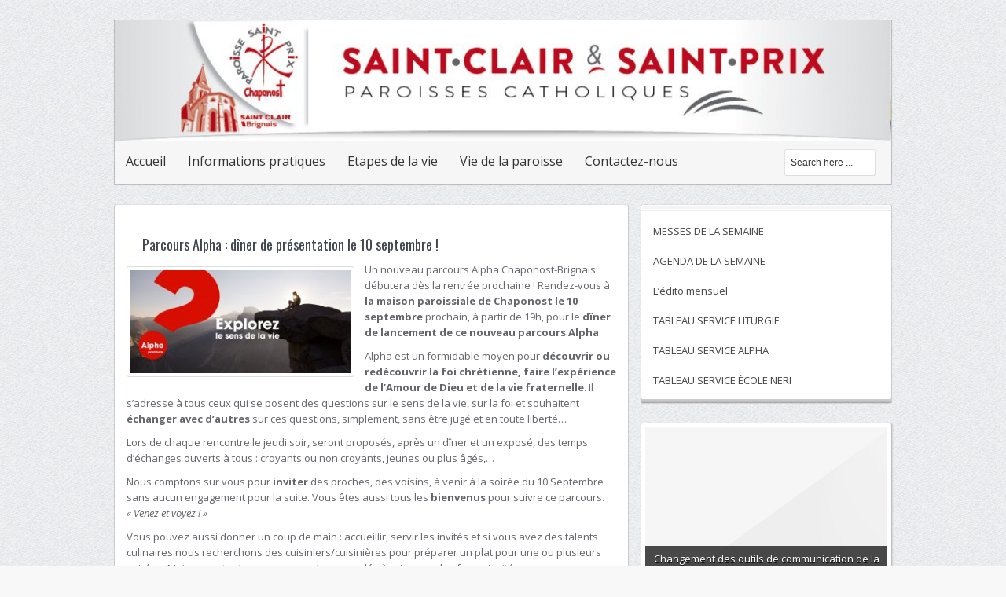

--- FILE ---
content_type: text/html; charset=UTF-8
request_url: https://saintclairsaintprix.fr/2019/05/20/alpha-chaponost-est-sur-les-rails/
body_size: 28810
content:
<!DOCTYPE html>
<html lang="fr-FR" prefix="og: http://ogp.me/ns#">
<head>
<meta charset="UTF-8" />
<title>Parcours Alpha : dîner de présentation le 10 septembre ! | Paroisses Brignais et Chaponost</title>
<link rel="profile" href="http://gmpg.org/xfn/11" />
<link rel="pingback" href="https://saintclairsaintprix.fr/xmlrpc.php" />
<meta name='robots' content='max-image-preview:large' />
	<style>img:is([sizes="auto" i], [sizes^="auto," i]) { contain-intrinsic-size: 3000px 1500px }</style>
	<link rel='dns-prefetch' href='//fonts.googleapis.com' />
<link rel="alternate" type="application/rss+xml" title="Paroisses Brignais et Chaponost &raquo; Flux" href="https://saintclairsaintprix.fr/feed/" />
<link rel="alternate" type="application/rss+xml" title="Paroisses Brignais et Chaponost &raquo; Flux des commentaires" href="https://saintclairsaintprix.fr/comments/feed/" />
<link rel="alternate" type="application/rss+xml" title="Paroisses Brignais et Chaponost &raquo; Parcours Alpha : dîner de présentation le 10 septembre ! Flux des commentaires" href="https://saintclairsaintprix.fr/2019/05/20/alpha-chaponost-est-sur-les-rails/feed/" />
<script>
window._wpemojiSettings = {"baseUrl":"https:\/\/s.w.org\/images\/core\/emoji\/16.0.1\/72x72\/","ext":".png","svgUrl":"https:\/\/s.w.org\/images\/core\/emoji\/16.0.1\/svg\/","svgExt":".svg","source":{"concatemoji":"https:\/\/saintclairsaintprix.fr\/wp-includes\/js\/wp-emoji-release.min.js?ver=6.8.3"}};
/*! This file is auto-generated */
!function(s,n){var o,i,e;function c(e){try{var t={supportTests:e,timestamp:(new Date).valueOf()};sessionStorage.setItem(o,JSON.stringify(t))}catch(e){}}function p(e,t,n){e.clearRect(0,0,e.canvas.width,e.canvas.height),e.fillText(t,0,0);var t=new Uint32Array(e.getImageData(0,0,e.canvas.width,e.canvas.height).data),a=(e.clearRect(0,0,e.canvas.width,e.canvas.height),e.fillText(n,0,0),new Uint32Array(e.getImageData(0,0,e.canvas.width,e.canvas.height).data));return t.every(function(e,t){return e===a[t]})}function u(e,t){e.clearRect(0,0,e.canvas.width,e.canvas.height),e.fillText(t,0,0);for(var n=e.getImageData(16,16,1,1),a=0;a<n.data.length;a++)if(0!==n.data[a])return!1;return!0}function f(e,t,n,a){switch(t){case"flag":return n(e,"\ud83c\udff3\ufe0f\u200d\u26a7\ufe0f","\ud83c\udff3\ufe0f\u200b\u26a7\ufe0f")?!1:!n(e,"\ud83c\udde8\ud83c\uddf6","\ud83c\udde8\u200b\ud83c\uddf6")&&!n(e,"\ud83c\udff4\udb40\udc67\udb40\udc62\udb40\udc65\udb40\udc6e\udb40\udc67\udb40\udc7f","\ud83c\udff4\u200b\udb40\udc67\u200b\udb40\udc62\u200b\udb40\udc65\u200b\udb40\udc6e\u200b\udb40\udc67\u200b\udb40\udc7f");case"emoji":return!a(e,"\ud83e\udedf")}return!1}function g(e,t,n,a){var r="undefined"!=typeof WorkerGlobalScope&&self instanceof WorkerGlobalScope?new OffscreenCanvas(300,150):s.createElement("canvas"),o=r.getContext("2d",{willReadFrequently:!0}),i=(o.textBaseline="top",o.font="600 32px Arial",{});return e.forEach(function(e){i[e]=t(o,e,n,a)}),i}function t(e){var t=s.createElement("script");t.src=e,t.defer=!0,s.head.appendChild(t)}"undefined"!=typeof Promise&&(o="wpEmojiSettingsSupports",i=["flag","emoji"],n.supports={everything:!0,everythingExceptFlag:!0},e=new Promise(function(e){s.addEventListener("DOMContentLoaded",e,{once:!0})}),new Promise(function(t){var n=function(){try{var e=JSON.parse(sessionStorage.getItem(o));if("object"==typeof e&&"number"==typeof e.timestamp&&(new Date).valueOf()<e.timestamp+604800&&"object"==typeof e.supportTests)return e.supportTests}catch(e){}return null}();if(!n){if("undefined"!=typeof Worker&&"undefined"!=typeof OffscreenCanvas&&"undefined"!=typeof URL&&URL.createObjectURL&&"undefined"!=typeof Blob)try{var e="postMessage("+g.toString()+"("+[JSON.stringify(i),f.toString(),p.toString(),u.toString()].join(",")+"));",a=new Blob([e],{type:"text/javascript"}),r=new Worker(URL.createObjectURL(a),{name:"wpTestEmojiSupports"});return void(r.onmessage=function(e){c(n=e.data),r.terminate(),t(n)})}catch(e){}c(n=g(i,f,p,u))}t(n)}).then(function(e){for(var t in e)n.supports[t]=e[t],n.supports.everything=n.supports.everything&&n.supports[t],"flag"!==t&&(n.supports.everythingExceptFlag=n.supports.everythingExceptFlag&&n.supports[t]);n.supports.everythingExceptFlag=n.supports.everythingExceptFlag&&!n.supports.flag,n.DOMReady=!1,n.readyCallback=function(){n.DOMReady=!0}}).then(function(){return e}).then(function(){var e;n.supports.everything||(n.readyCallback(),(e=n.source||{}).concatemoji?t(e.concatemoji):e.wpemoji&&e.twemoji&&(t(e.twemoji),t(e.wpemoji)))}))}((window,document),window._wpemojiSettings);
</script>
<style id='wp-emoji-styles-inline-css'>

	img.wp-smiley, img.emoji {
		display: inline !important;
		border: none !important;
		box-shadow: none !important;
		height: 1em !important;
		width: 1em !important;
		margin: 0 0.07em !important;
		vertical-align: -0.1em !important;
		background: none !important;
		padding: 0 !important;
	}
</style>
<style id='wp-block-library-inline-css'>
:root{--wp-admin-theme-color:#007cba;--wp-admin-theme-color--rgb:0,124,186;--wp-admin-theme-color-darker-10:#006ba1;--wp-admin-theme-color-darker-10--rgb:0,107,161;--wp-admin-theme-color-darker-20:#005a87;--wp-admin-theme-color-darker-20--rgb:0,90,135;--wp-admin-border-width-focus:2px;--wp-block-synced-color:#7a00df;--wp-block-synced-color--rgb:122,0,223;--wp-bound-block-color:var(--wp-block-synced-color)}@media (min-resolution:192dpi){:root{--wp-admin-border-width-focus:1.5px}}.wp-element-button{cursor:pointer}:root{--wp--preset--font-size--normal:16px;--wp--preset--font-size--huge:42px}:root .has-very-light-gray-background-color{background-color:#eee}:root .has-very-dark-gray-background-color{background-color:#313131}:root .has-very-light-gray-color{color:#eee}:root .has-very-dark-gray-color{color:#313131}:root .has-vivid-green-cyan-to-vivid-cyan-blue-gradient-background{background:linear-gradient(135deg,#00d084,#0693e3)}:root .has-purple-crush-gradient-background{background:linear-gradient(135deg,#34e2e4,#4721fb 50%,#ab1dfe)}:root .has-hazy-dawn-gradient-background{background:linear-gradient(135deg,#faaca8,#dad0ec)}:root .has-subdued-olive-gradient-background{background:linear-gradient(135deg,#fafae1,#67a671)}:root .has-atomic-cream-gradient-background{background:linear-gradient(135deg,#fdd79a,#004a59)}:root .has-nightshade-gradient-background{background:linear-gradient(135deg,#330968,#31cdcf)}:root .has-midnight-gradient-background{background:linear-gradient(135deg,#020381,#2874fc)}.has-regular-font-size{font-size:1em}.has-larger-font-size{font-size:2.625em}.has-normal-font-size{font-size:var(--wp--preset--font-size--normal)}.has-huge-font-size{font-size:var(--wp--preset--font-size--huge)}.has-text-align-center{text-align:center}.has-text-align-left{text-align:left}.has-text-align-right{text-align:right}#end-resizable-editor-section{display:none}.aligncenter{clear:both}.items-justified-left{justify-content:flex-start}.items-justified-center{justify-content:center}.items-justified-right{justify-content:flex-end}.items-justified-space-between{justify-content:space-between}.screen-reader-text{border:0;clip-path:inset(50%);height:1px;margin:-1px;overflow:hidden;padding:0;position:absolute;width:1px;word-wrap:normal!important}.screen-reader-text:focus{background-color:#ddd;clip-path:none;color:#444;display:block;font-size:1em;height:auto;left:5px;line-height:normal;padding:15px 23px 14px;text-decoration:none;top:5px;width:auto;z-index:100000}html :where(.has-border-color){border-style:solid}html :where([style*=border-top-color]){border-top-style:solid}html :where([style*=border-right-color]){border-right-style:solid}html :where([style*=border-bottom-color]){border-bottom-style:solid}html :where([style*=border-left-color]){border-left-style:solid}html :where([style*=border-width]){border-style:solid}html :where([style*=border-top-width]){border-top-style:solid}html :where([style*=border-right-width]){border-right-style:solid}html :where([style*=border-bottom-width]){border-bottom-style:solid}html :where([style*=border-left-width]){border-left-style:solid}html :where(img[class*=wp-image-]){height:auto;max-width:100%}:where(figure){margin:0 0 1em}html :where(.is-position-sticky){--wp-admin--admin-bar--position-offset:var(--wp-admin--admin-bar--height,0px)}@media screen and (max-width:600px){html :where(.is-position-sticky){--wp-admin--admin-bar--position-offset:0px}}
</style>
<style id='classic-theme-styles-inline-css'>
/*! This file is auto-generated */
.wp-block-button__link{color:#fff;background-color:#32373c;border-radius:9999px;box-shadow:none;text-decoration:none;padding:calc(.667em + 2px) calc(1.333em + 2px);font-size:1.125em}.wp-block-file__button{background:#32373c;color:#fff;text-decoration:none}
</style>
<style id='global-styles-inline-css'>
:root{--wp--preset--aspect-ratio--square: 1;--wp--preset--aspect-ratio--4-3: 4/3;--wp--preset--aspect-ratio--3-4: 3/4;--wp--preset--aspect-ratio--3-2: 3/2;--wp--preset--aspect-ratio--2-3: 2/3;--wp--preset--aspect-ratio--16-9: 16/9;--wp--preset--aspect-ratio--9-16: 9/16;--wp--preset--color--black: #000000;--wp--preset--color--cyan-bluish-gray: #abb8c3;--wp--preset--color--white: #ffffff;--wp--preset--color--pale-pink: #f78da7;--wp--preset--color--vivid-red: #cf2e2e;--wp--preset--color--luminous-vivid-orange: #ff6900;--wp--preset--color--luminous-vivid-amber: #fcb900;--wp--preset--color--light-green-cyan: #7bdcb5;--wp--preset--color--vivid-green-cyan: #00d084;--wp--preset--color--pale-cyan-blue: #8ed1fc;--wp--preset--color--vivid-cyan-blue: #0693e3;--wp--preset--color--vivid-purple: #9b51e0;--wp--preset--gradient--vivid-cyan-blue-to-vivid-purple: linear-gradient(135deg,rgba(6,147,227,1) 0%,rgb(155,81,224) 100%);--wp--preset--gradient--light-green-cyan-to-vivid-green-cyan: linear-gradient(135deg,rgb(122,220,180) 0%,rgb(0,208,130) 100%);--wp--preset--gradient--luminous-vivid-amber-to-luminous-vivid-orange: linear-gradient(135deg,rgba(252,185,0,1) 0%,rgba(255,105,0,1) 100%);--wp--preset--gradient--luminous-vivid-orange-to-vivid-red: linear-gradient(135deg,rgba(255,105,0,1) 0%,rgb(207,46,46) 100%);--wp--preset--gradient--very-light-gray-to-cyan-bluish-gray: linear-gradient(135deg,rgb(238,238,238) 0%,rgb(169,184,195) 100%);--wp--preset--gradient--cool-to-warm-spectrum: linear-gradient(135deg,rgb(74,234,220) 0%,rgb(151,120,209) 20%,rgb(207,42,186) 40%,rgb(238,44,130) 60%,rgb(251,105,98) 80%,rgb(254,248,76) 100%);--wp--preset--gradient--blush-light-purple: linear-gradient(135deg,rgb(255,206,236) 0%,rgb(152,150,240) 100%);--wp--preset--gradient--blush-bordeaux: linear-gradient(135deg,rgb(254,205,165) 0%,rgb(254,45,45) 50%,rgb(107,0,62) 100%);--wp--preset--gradient--luminous-dusk: linear-gradient(135deg,rgb(255,203,112) 0%,rgb(199,81,192) 50%,rgb(65,88,208) 100%);--wp--preset--gradient--pale-ocean: linear-gradient(135deg,rgb(255,245,203) 0%,rgb(182,227,212) 50%,rgb(51,167,181) 100%);--wp--preset--gradient--electric-grass: linear-gradient(135deg,rgb(202,248,128) 0%,rgb(113,206,126) 100%);--wp--preset--gradient--midnight: linear-gradient(135deg,rgb(2,3,129) 0%,rgb(40,116,252) 100%);--wp--preset--font-size--small: 13px;--wp--preset--font-size--medium: 20px;--wp--preset--font-size--large: 36px;--wp--preset--font-size--x-large: 42px;--wp--preset--spacing--20: 0.44rem;--wp--preset--spacing--30: 0.67rem;--wp--preset--spacing--40: 1rem;--wp--preset--spacing--50: 1.5rem;--wp--preset--spacing--60: 2.25rem;--wp--preset--spacing--70: 3.38rem;--wp--preset--spacing--80: 5.06rem;--wp--preset--shadow--natural: 6px 6px 9px rgba(0, 0, 0, 0.2);--wp--preset--shadow--deep: 12px 12px 50px rgba(0, 0, 0, 0.4);--wp--preset--shadow--sharp: 6px 6px 0px rgba(0, 0, 0, 0.2);--wp--preset--shadow--outlined: 6px 6px 0px -3px rgba(255, 255, 255, 1), 6px 6px rgba(0, 0, 0, 1);--wp--preset--shadow--crisp: 6px 6px 0px rgba(0, 0, 0, 1);}:where(.is-layout-flex){gap: 0.5em;}:where(.is-layout-grid){gap: 0.5em;}body .is-layout-flex{display: flex;}.is-layout-flex{flex-wrap: wrap;align-items: center;}.is-layout-flex > :is(*, div){margin: 0;}body .is-layout-grid{display: grid;}.is-layout-grid > :is(*, div){margin: 0;}:where(.wp-block-columns.is-layout-flex){gap: 2em;}:where(.wp-block-columns.is-layout-grid){gap: 2em;}:where(.wp-block-post-template.is-layout-flex){gap: 1.25em;}:where(.wp-block-post-template.is-layout-grid){gap: 1.25em;}.has-black-color{color: var(--wp--preset--color--black) !important;}.has-cyan-bluish-gray-color{color: var(--wp--preset--color--cyan-bluish-gray) !important;}.has-white-color{color: var(--wp--preset--color--white) !important;}.has-pale-pink-color{color: var(--wp--preset--color--pale-pink) !important;}.has-vivid-red-color{color: var(--wp--preset--color--vivid-red) !important;}.has-luminous-vivid-orange-color{color: var(--wp--preset--color--luminous-vivid-orange) !important;}.has-luminous-vivid-amber-color{color: var(--wp--preset--color--luminous-vivid-amber) !important;}.has-light-green-cyan-color{color: var(--wp--preset--color--light-green-cyan) !important;}.has-vivid-green-cyan-color{color: var(--wp--preset--color--vivid-green-cyan) !important;}.has-pale-cyan-blue-color{color: var(--wp--preset--color--pale-cyan-blue) !important;}.has-vivid-cyan-blue-color{color: var(--wp--preset--color--vivid-cyan-blue) !important;}.has-vivid-purple-color{color: var(--wp--preset--color--vivid-purple) !important;}.has-black-background-color{background-color: var(--wp--preset--color--black) !important;}.has-cyan-bluish-gray-background-color{background-color: var(--wp--preset--color--cyan-bluish-gray) !important;}.has-white-background-color{background-color: var(--wp--preset--color--white) !important;}.has-pale-pink-background-color{background-color: var(--wp--preset--color--pale-pink) !important;}.has-vivid-red-background-color{background-color: var(--wp--preset--color--vivid-red) !important;}.has-luminous-vivid-orange-background-color{background-color: var(--wp--preset--color--luminous-vivid-orange) !important;}.has-luminous-vivid-amber-background-color{background-color: var(--wp--preset--color--luminous-vivid-amber) !important;}.has-light-green-cyan-background-color{background-color: var(--wp--preset--color--light-green-cyan) !important;}.has-vivid-green-cyan-background-color{background-color: var(--wp--preset--color--vivid-green-cyan) !important;}.has-pale-cyan-blue-background-color{background-color: var(--wp--preset--color--pale-cyan-blue) !important;}.has-vivid-cyan-blue-background-color{background-color: var(--wp--preset--color--vivid-cyan-blue) !important;}.has-vivid-purple-background-color{background-color: var(--wp--preset--color--vivid-purple) !important;}.has-black-border-color{border-color: var(--wp--preset--color--black) !important;}.has-cyan-bluish-gray-border-color{border-color: var(--wp--preset--color--cyan-bluish-gray) !important;}.has-white-border-color{border-color: var(--wp--preset--color--white) !important;}.has-pale-pink-border-color{border-color: var(--wp--preset--color--pale-pink) !important;}.has-vivid-red-border-color{border-color: var(--wp--preset--color--vivid-red) !important;}.has-luminous-vivid-orange-border-color{border-color: var(--wp--preset--color--luminous-vivid-orange) !important;}.has-luminous-vivid-amber-border-color{border-color: var(--wp--preset--color--luminous-vivid-amber) !important;}.has-light-green-cyan-border-color{border-color: var(--wp--preset--color--light-green-cyan) !important;}.has-vivid-green-cyan-border-color{border-color: var(--wp--preset--color--vivid-green-cyan) !important;}.has-pale-cyan-blue-border-color{border-color: var(--wp--preset--color--pale-cyan-blue) !important;}.has-vivid-cyan-blue-border-color{border-color: var(--wp--preset--color--vivid-cyan-blue) !important;}.has-vivid-purple-border-color{border-color: var(--wp--preset--color--vivid-purple) !important;}.has-vivid-cyan-blue-to-vivid-purple-gradient-background{background: var(--wp--preset--gradient--vivid-cyan-blue-to-vivid-purple) !important;}.has-light-green-cyan-to-vivid-green-cyan-gradient-background{background: var(--wp--preset--gradient--light-green-cyan-to-vivid-green-cyan) !important;}.has-luminous-vivid-amber-to-luminous-vivid-orange-gradient-background{background: var(--wp--preset--gradient--luminous-vivid-amber-to-luminous-vivid-orange) !important;}.has-luminous-vivid-orange-to-vivid-red-gradient-background{background: var(--wp--preset--gradient--luminous-vivid-orange-to-vivid-red) !important;}.has-very-light-gray-to-cyan-bluish-gray-gradient-background{background: var(--wp--preset--gradient--very-light-gray-to-cyan-bluish-gray) !important;}.has-cool-to-warm-spectrum-gradient-background{background: var(--wp--preset--gradient--cool-to-warm-spectrum) !important;}.has-blush-light-purple-gradient-background{background: var(--wp--preset--gradient--blush-light-purple) !important;}.has-blush-bordeaux-gradient-background{background: var(--wp--preset--gradient--blush-bordeaux) !important;}.has-luminous-dusk-gradient-background{background: var(--wp--preset--gradient--luminous-dusk) !important;}.has-pale-ocean-gradient-background{background: var(--wp--preset--gradient--pale-ocean) !important;}.has-electric-grass-gradient-background{background: var(--wp--preset--gradient--electric-grass) !important;}.has-midnight-gradient-background{background: var(--wp--preset--gradient--midnight) !important;}.has-small-font-size{font-size: var(--wp--preset--font-size--small) !important;}.has-medium-font-size{font-size: var(--wp--preset--font-size--medium) !important;}.has-large-font-size{font-size: var(--wp--preset--font-size--large) !important;}.has-x-large-font-size{font-size: var(--wp--preset--font-size--x-large) !important;}
</style>
<link rel='stylesheet' id='contact-form-7-css' href='https://saintclairsaintprix.fr/wp-content/plugins/contact-form-7/includes/css/styles.css?ver=6.1.4' media='all' />
<link rel='stylesheet' id='foobox-free-min-css' href='https://saintclairsaintprix.fr/wp-content/plugins/foobox-image-lightbox/free/css/foobox.free.min.css?ver=2.7.41' media='all' />
<style id='responsive-menu-inline-css'>
#rmp_menu_trigger-10578{width: 55px;height: 55px;position: fixed;top: 10px;border-radius: 5px;display: none;text-decoration: none;right: 5%;background: #000000;transition: transform 0.5s, background-color 1s}#rmp_menu_trigger-10578:hover, #rmp_menu_trigger-10578:focus{background: #000;text-decoration: unset}#rmp_menu_trigger-10578.is-active{background: #000000}#rmp_menu_trigger-10578 .rmp-trigger-box{width: 33px;color: #fff}#rmp_menu_trigger-10578 .rmp-trigger-icon-active, #rmp_menu_trigger-10578 .rmp-trigger-text-open{display: none}#rmp_menu_trigger-10578.is-active .rmp-trigger-icon-active, #rmp_menu_trigger-10578.is-active .rmp-trigger-text-open{display: inline}#rmp_menu_trigger-10578.is-active .rmp-trigger-icon-inactive, #rmp_menu_trigger-10578.is-active .rmp-trigger-text{display: none}#rmp_menu_trigger-10578 .rmp-trigger-label{color: #fff;pointer-events: none;line-height: 13px;font-family: inherit;font-size: 13px;display: inline;text-transform: inherit}#rmp_menu_trigger-10578 .rmp-trigger-label.rmp-trigger-label-top{display: block;margin-bottom: 12px}#rmp_menu_trigger-10578 .rmp-trigger-label.rmp-trigger-label-bottom{display: block;margin-top: 12px}#rmp_menu_trigger-10578 .responsive-menu-pro-inner{display: block}#rmp_menu_trigger-10578 .rmp-trigger-icon-inactive .rmp-font-icon{color: #FFFFFF}#rmp_menu_trigger-10578 .responsive-menu-pro-inner, #rmp_menu_trigger-10578 .responsive-menu-pro-inner::before, #rmp_menu_trigger-10578 .responsive-menu-pro-inner::after{width: 33px;height: 5px;background-color: #FFFFFF;border-radius: 4px;position: absolute}#rmp_menu_trigger-10578 .rmp-trigger-icon-active .rmp-font-icon{color: #FFFFFF}#rmp_menu_trigger-10578.is-active .responsive-menu-pro-inner, #rmp_menu_trigger-10578.is-active .responsive-menu-pro-inner::before, #rmp_menu_trigger-10578.is-active .responsive-menu-pro-inner::after{background-color: #FFFFFF}#rmp_menu_trigger-10578:hover .rmp-trigger-icon-inactive .rmp-font-icon{color: #FFFFFF}#rmp_menu_trigger-10578:not(.is-active):hover .responsive-menu-pro-inner, #rmp_menu_trigger-10578:not(.is-active):hover .responsive-menu-pro-inner::before, #rmp_menu_trigger-10578:not(.is-active):hover .responsive-menu-pro-inner::after{background-color: #FFFFFF}#rmp_menu_trigger-10578 .responsive-menu-pro-inner::before{top: 10px}#rmp_menu_trigger-10578 .responsive-menu-pro-inner::after{bottom: 10px}#rmp_menu_trigger-10578.is-active .responsive-menu-pro-inner::after{bottom: 0}@media screen and (max-width: 800px){#rmp_menu_trigger-10578{display: block}#rmp-container-10578{position: fixed;top: 0;margin: 0;transition: transform 0.5s;overflow: auto;display: block;width: 75%;background-color: #43494C;background-image: url("");height: 100%;left: 0;padding-top: 0px;padding-left: 0px;padding-bottom: 0px;padding-right: 0px}#rmp-menu-wrap-10578{padding-top: 0px;padding-left: 0px;padding-bottom: 0px;padding-right: 0px;background-color: #43494C}#rmp-menu-wrap-10578 .rmp-menu, #rmp-menu-wrap-10578 .rmp-submenu{width: 100%;box-sizing: border-box;margin: 0;padding: 0}#rmp-menu-wrap-10578 .rmp-submenu-depth-1 .rmp-menu-item-link{padding-left: 10%}#rmp-menu-wrap-10578 .rmp-submenu-depth-2 .rmp-menu-item-link{padding-left: 15%}#rmp-menu-wrap-10578 .rmp-submenu-depth-3 .rmp-menu-item-link{padding-left: 20%}#rmp-menu-wrap-10578 .rmp-submenu-depth-4 .rmp-menu-item-link{padding-left: 25%}#rmp-menu-wrap-10578 .rmp-submenu.rmp-submenu-open{display: block}#rmp-menu-wrap-10578 .rmp-menu-item{width: 100%;list-style: none;margin: 0}#rmp-menu-wrap-10578 .rmp-menu-item-link{height: 44px;line-height: 44px;font-size: 13px;border-bottom: 1px solid #3C3C3C;font-family: inherit;color: #FFFFFF;text-align: left;background-color: #43494C;font-weight: normal;letter-spacing: 0px;display: block;box-sizing: border-box;width: 100%;text-decoration: none;position: relative;overflow: hidden;transition: background-color 1s, border-color 1s, 1s;padding: 0 5%;padding-right: 54px}#rmp-menu-wrap-10578 .rmp-menu-item-link:after, #rmp-menu-wrap-10578 .rmp-menu-item-link:before{display: none}#rmp-menu-wrap-10578 .rmp-menu-item-link:hover, #rmp-menu-wrap-10578 .rmp-menu-item-link:focus{color: #FFFFFF;border-color: #3C3C3C;background-color: #3C3C3C}#rmp-menu-wrap-10578 .rmp-menu-item-link:focus{outline: none;border-color: unset;box-shadow: unset}#rmp-menu-wrap-10578 .rmp-menu-item-link .rmp-font-icon{height: 44px;line-height: 44px;margin-right: 10px;font-size: 13px}#rmp-menu-wrap-10578 .rmp-menu-current-item .rmp-menu-item-link{color: #FFFFFF;border-color: #212121;background-color: #43494C}#rmp-menu-wrap-10578 .rmp-menu-current-item .rmp-menu-item-link:hover, #rmp-menu-wrap-10578 .rmp-menu-current-item .rmp-menu-item-link:focus{color: #FFFFFF;border-color: #3f3f3f;background-color: #43494C}#rmp-menu-wrap-10578 .rmp-menu-subarrow{position: absolute;top: 0;bottom: 0;text-align: center;overflow: hidden;background-size: cover;overflow: hidden;right: 0;border-left-style: solid;border-left-color: #3C3C3C;border-left-width: 1px;height: 44px;width: 44px;color: #FFFFFF;background-color: #43494C}#rmp-menu-wrap-10578 .rmp-menu-subarrow svg{fill: #FFFFFF}#rmp-menu-wrap-10578 .rmp-menu-subarrow:hover{color: #FFFFFF;border-color: #3C3C3C;background-color: #3C3C3C}#rmp-menu-wrap-10578 .rmp-menu-subarrow:hover svg{fill: #FFFFFF}#rmp-menu-wrap-10578 .rmp-menu-subarrow .rmp-font-icon{margin-right: unset}#rmp-menu-wrap-10578 .rmp-menu-subarrow *{vertical-align: middle;line-height: 44px}#rmp-menu-wrap-10578 .rmp-menu-subarrow-active{display: block;background-size: cover;color: #fff;border-color: #212121;background-color: #212121}#rmp-menu-wrap-10578 .rmp-menu-subarrow-active svg{fill: #fff}#rmp-menu-wrap-10578 .rmp-menu-subarrow-active:hover{color: #fff;border-color: #fff;background-color: #3f3f3f}#rmp-menu-wrap-10578 .rmp-menu-subarrow-active:hover svg{fill: #fff}#rmp-menu-wrap-10578 .rmp-submenu{display: none}#rmp-menu-wrap-10578 .rmp-submenu .rmp-menu-item-link{height: 44px;line-height: 44px;letter-spacing: 0px;font-size: 13px;border-bottom: 1px solid #3C3C3C;font-family: inherit;font-weight: normal;color: #FFFFFF;text-align: left;background-color: #43494C}#rmp-menu-wrap-10578 .rmp-submenu .rmp-menu-item-link:hover, #rmp-menu-wrap-10578 .rmp-submenu .rmp-menu-item-link:focus{color: #FFFFFF;border-color: #3C3C3C;background-color: #3C3C3C}#rmp-menu-wrap-10578 .rmp-submenu .rmp-menu-current-item .rmp-menu-item-link{color: #FFFFFF;border-color: #212121;background-color: #43494C}#rmp-menu-wrap-10578 .rmp-submenu .rmp-menu-current-item .rmp-menu-item-link:hover, #rmp-menu-wrap-10578 .rmp-submenu .rmp-menu-current-item .rmp-menu-item-link:focus{color: #FFFFFF;border-color: #3f3f3f;background-color: #43494C}#rmp-menu-wrap-10578 .rmp-submenu .rmp-menu-subarrow{right: 0;border-right: unset;border-left-style: solid;border-left-color: #3C3C3C;border-left-width: 1px;height: 44px;line-height: 44px;width: 44px;color: #FFFFFF;background-color: #43494C}#rmp-menu-wrap-10578 .rmp-submenu .rmp-menu-subarrow:hover{color: #FFFFFF;border-color: #3C3C3C;background-color: #3C3C3C}#rmp-menu-wrap-10578 .rmp-submenu .rmp-menu-subarrow-active{color: #fff;border-color: #212121;background-color: #212121}#rmp-menu-wrap-10578 .rmp-submenu .rmp-menu-subarrow-active:hover{color: #fff;border-color: #fff;background-color: #3f3f3f}#rmp-menu-wrap-10578 .rmp-menu-item-description{margin: 0;padding: 5px 5%;opacity: 0.8;color: #FFFFFF}#rmp-search-box-10578{display: block;padding-top: 0px;padding-left: 5%;padding-bottom: 0px;padding-right: 5%}#rmp-search-box-10578 .rmp-search-form{margin: 0}#rmp-search-box-10578 .rmp-search-box{background: #fff;border: 1px solid #dadada;color: #333;width: 100%;padding: 0 5%;border-radius: 30px;height: 45px;-webkit-appearance: none}#rmp-search-box-10578 .rmp-search-box::placeholder{color: #C7C7CD}#rmp-search-box-10578 .rmp-search-box:focus{background-color: #fff;outline: 2px solid #dadada;color: #333}#rmp-menu-title-10578{background-color: #43494C;color: #FFFFFF;text-align: left;font-size: 14px;padding-top: 10%;padding-left: 5%;padding-bottom: 0%;padding-right: 5%;font-weight: 400;transition: background-color 1s, border-color 1s, color 1s}#rmp-menu-title-10578:hover{background-color: #43494C;color: #FFFFFF}#rmp-menu-title-10578 > .rmp-menu-title-link{color: #FFFFFF;width: 100%;background-color: unset;text-decoration: none}#rmp-menu-title-10578 > .rmp-menu-title-link:hover{color: #FFFFFF}#rmp-menu-title-10578 .rmp-font-icon{font-size: 14px}#rmp-menu-additional-content-10578{padding-top: 0px;padding-left: 5%;padding-bottom: 0px;padding-right: 5%;color: #fff;text-align: center;font-size: 16px}}.rmp-container{display: none;visibility: visible;padding: 0px 0px 0px 0px;z-index: 99998;transition: all 0.3s}.rmp-container.rmp-fade-top, .rmp-container.rmp-fade-left, .rmp-container.rmp-fade-right, .rmp-container.rmp-fade-bottom{display: none}.rmp-container.rmp-slide-left, .rmp-container.rmp-push-left{transform: translateX(-100%);-ms-transform: translateX(-100%);-webkit-transform: translateX(-100%);-moz-transform: translateX(-100%)}.rmp-container.rmp-slide-left.rmp-menu-open, .rmp-container.rmp-push-left.rmp-menu-open{transform: translateX(0);-ms-transform: translateX(0);-webkit-transform: translateX(0);-moz-transform: translateX(0)}.rmp-container.rmp-slide-right, .rmp-container.rmp-push-right{transform: translateX(100%);-ms-transform: translateX(100%);-webkit-transform: translateX(100%);-moz-transform: translateX(100%)}.rmp-container.rmp-slide-right.rmp-menu-open, .rmp-container.rmp-push-right.rmp-menu-open{transform: translateX(0);-ms-transform: translateX(0);-webkit-transform: translateX(0);-moz-transform: translateX(0)}.rmp-container.rmp-slide-top, .rmp-container.rmp-push-top{transform: translateY(-100%);-ms-transform: translateY(-100%);-webkit-transform: translateY(-100%);-moz-transform: translateY(-100%)}.rmp-container.rmp-slide-top.rmp-menu-open, .rmp-container.rmp-push-top.rmp-menu-open{transform: translateY(0);-ms-transform: translateY(0);-webkit-transform: translateY(0);-moz-transform: translateY(0)}.rmp-container.rmp-slide-bottom, .rmp-container.rmp-push-bottom{transform: translateY(100%);-ms-transform: translateY(100%);-webkit-transform: translateY(100%);-moz-transform: translateY(100%)}.rmp-container.rmp-slide-bottom.rmp-menu-open, .rmp-container.rmp-push-bottom.rmp-menu-open{transform: translateX(0);-ms-transform: translateX(0);-webkit-transform: translateX(0);-moz-transform: translateX(0)}.rmp-container::-webkit-scrollbar{width: 0px}.rmp-container ::-webkit-scrollbar-track{box-shadow: inset 0 0 5px transparent}.rmp-container ::-webkit-scrollbar-thumb{background: transparent}.rmp-container ::-webkit-scrollbar-thumb:hover{background: transparent}.rmp-container .rmp-menu-wrap .rmp-menu{transition: none;border-radius: 0;box-shadow: none;background: none;border: 0;bottom: auto;box-sizing: border-box;clip: auto;color: #666;display: block;float: none;font-family: inherit;font-size: 14px;height: auto;left: auto;line-height: 1.7;list-style-type: none;margin: 0;min-height: auto;max-height: none;opacity: 1;outline: none;overflow: visible;padding: 0;position: relative;pointer-events: auto;right: auto;text-align: left;text-decoration: none;text-indent: 0;text-transform: none;transform: none;top: auto;visibility: inherit;width: auto;word-wrap: break-word;white-space: normal}.rmp-container .rmp-menu-additional-content{display: block;word-break: break-word}.rmp-container .rmp-menu-title{display: flex;flex-direction: column}.rmp-container .rmp-menu-title .rmp-menu-title-image{max-width: 100%;margin-bottom: 15px;display: block;margin: auto;margin-bottom: 15px}button.rmp_menu_trigger{z-index: 999999;overflow: hidden;outline: none;border: 0;display: none;margin: 0;transition: transform 0.5s, background-color 0.5s;padding: 0}button.rmp_menu_trigger .responsive-menu-pro-inner::before, button.rmp_menu_trigger .responsive-menu-pro-inner::after{content: "";display: block}button.rmp_menu_trigger .responsive-menu-pro-inner::before{top: 10px}button.rmp_menu_trigger .responsive-menu-pro-inner::after{bottom: 10px}button.rmp_menu_trigger .rmp-trigger-box{width: 40px;display: inline-block;position: relative;pointer-events: none;vertical-align: super}.rmp-menu-trigger-boring .responsive-menu-pro-inner{transition-property: none}.rmp-menu-trigger-boring .responsive-menu-pro-inner::after, .rmp-menu-trigger-boring .responsive-menu-pro-inner::before{transition-property: none}.rmp-menu-trigger-boring.is-active .responsive-menu-pro-inner{transform: rotate(45deg)}.rmp-menu-trigger-boring.is-active .responsive-menu-pro-inner:before{top: 0;opacity: 0}.rmp-menu-trigger-boring.is-active .responsive-menu-pro-inner:after{bottom: 0;transform: rotate(-90deg)}
</style>
<link rel='stylesheet' id='dashicons-css' href='https://saintclairsaintprix.fr/wp-includes/css/dashicons.min.css?ver=6.8.3' media='all' />
<link rel='stylesheet' id='toc-screen-css' href='https://saintclairsaintprix.fr/wp-content/plugins/table-of-contents-plus/screen.min.css?ver=2411.1' media='all' />
<link rel='stylesheet' id='wpos-slick-style-css' href='https://saintclairsaintprix.fr/wp-content/plugins/wp-responsive-recent-post-slider/assets/css/slick.css?ver=3.6.5' media='all' />
<link rel='stylesheet' id='wppsac-public-style-css' href='https://saintclairsaintprix.fr/wp-content/plugins/wp-responsive-recent-post-slider/assets/css/recent-post-style.css?ver=3.6.5' media='all' />
<link rel='stylesheet' id='megamenu-css' href='https://saintclairsaintprix.fr/wp-content/uploads/maxmegamenu/style.css?ver=65a4b5' media='all' />
<link rel='stylesheet' id='default-css' href='https://saintclairsaintprix.fr/wp-content/themes/cherry/style.css' media='all' />
<link rel='stylesheet' id='bd-font-awesome-css' href='https://saintclairsaintprix.fr/wp-content/themes/cherry/assets/fonts/font-awesome/css/font-awesome.min.css?ver=6.8.3' media='all' />
<link rel='stylesheet' id='bd-fontello-css' href='https://saintclairsaintprix.fr/wp-content/themes/cherry/assets/fonts/fontello/css/fontello.css?ver=6.8.3' media='all' />
<link rel='stylesheet' id='bd-opensans-css' href='https://fonts.googleapis.com/css?family=Open+Sans%3A300italic%2C400italic%2C600italic%2C700italic%2C800italic%2C400%2C300%2C600%2C700%2C800&#038;subset=latin%2Ccyrillic-ext%2Cgreek-ext%2Cgreek%2Cvietnamese%2Clatin-ext%2Ccyrillic&#038;ver=6.8.3' media='all' />
<link rel='stylesheet' id='bd-oswald-css' href='https://fonts.googleapis.com/css?family=Oswald%3A400%2C300%2C700&#038;subset=latin%2Clatin-ext&#038;ver=6.8.3' media='all' />
<link rel='stylesheet' id='Droid+Sans-css' href='https://fonts.googleapis.com/css?family=Droid+Sans%3Aregular%2C700&#038;subset=latin%2Clatin-ext&#038;ver=6.8.3' media='all' />
<script id="jquery-core-js-extra">
var bd_script = {"post_id":"7122","ajaxurl":"https:\/\/saintclairsaintprix.fr\/wp-admin\/admin-ajax.php"};
</script>
<script src="https://saintclairsaintprix.fr/wp-includes/js/jquery/jquery.min.js?ver=3.7.1" id="jquery-core-js"></script>
<script src="https://saintclairsaintprix.fr/wp-includes/js/jquery/jquery-migrate.min.js?ver=3.4.1" id="jquery-migrate-js"></script>
<script src="https://saintclairsaintprix.fr/wp-content/themes/cherry/assets/js/jquery.flexslider-min.js?ver=6.8.3" id="jquery.flexslider-js"></script>
<script src="https://saintclairsaintprix.fr/wp-content/themes/cherry/assets/js/jquery.fitvids.js?ver=6.8.3" id="jquery.fitvids-js"></script>
<script src="https://saintclairsaintprix.fr/wp-content/themes/cherry/assets/js/jquery.easing.1.3.js?ver=6.8.3" id="jquery.easing-js"></script>
<script id="foobox-free-min-js-before">
/* Run FooBox FREE (v2.7.41) */
var FOOBOX = window.FOOBOX = {
	ready: true,
	disableOthers: false,
	o: {wordpress: { enabled: true }, countMessage:'image %index of %total', captions: { dataTitle: ["captionTitle","title"], dataDesc: ["captionDesc","description"] }, rel: '', excludes:'.fbx-link,.nofoobox,.nolightbox,a[href*="pinterest.com/pin/create/button/"]', affiliate : { enabled: false }},
	selectors: [
		".foogallery-container.foogallery-lightbox-foobox", ".foogallery-container.foogallery-lightbox-foobox-free", ".gallery", ".wp-block-gallery", ".wp-caption", ".wp-block-image", "a:has(img[class*=wp-image-])", ".foobox"
	],
	pre: function( $ ){
		// Custom JavaScript (Pre)
		
	},
	post: function( $ ){
		// Custom JavaScript (Post)
		
		// Custom Captions Code
		
	},
	custom: function( $ ){
		// Custom Extra JS
		
	}
};
</script>
<script src="https://saintclairsaintprix.fr/wp-content/plugins/foobox-image-lightbox/free/js/foobox.free.min.js?ver=2.7.41" id="foobox-free-min-js"></script>
<link rel="https://api.w.org/" href="https://saintclairsaintprix.fr/wp-json/" /><link rel="alternate" title="JSON" type="application/json" href="https://saintclairsaintprix.fr/wp-json/wp/v2/posts/7122" /><link rel="EditURI" type="application/rsd+xml" title="RSD" href="https://saintclairsaintprix.fr/xmlrpc.php?rsd" />
<meta name="generator" content="WordPress 6.8.3" />
<link rel="canonical" href="https://saintclairsaintprix.fr/2019/05/20/alpha-chaponost-est-sur-les-rails/" />
<link rel='shortlink' href='https://saintclairsaintprix.fr/?p=7122' />
<link rel="alternate" title="oEmbed (JSON)" type="application/json+oembed" href="https://saintclairsaintprix.fr/wp-json/oembed/1.0/embed?url=https%3A%2F%2Fsaintclairsaintprix.fr%2F2019%2F05%2F20%2Falpha-chaponost-est-sur-les-rails%2F" />
<link rel="alternate" title="oEmbed (XML)" type="text/xml+oembed" href="https://saintclairsaintprix.fr/wp-json/oembed/1.0/embed?url=https%3A%2F%2Fsaintclairsaintprix.fr%2F2019%2F05%2F20%2Falpha-chaponost-est-sur-les-rails%2F&#038;format=xml" />
<!-- Google+ meta tags -->
<meta itemprop="name" content="Parcours Alpha : dîner de présentation le 10 septembre !">
<meta itemprop="description" content="Un nouveau parcours Alpha Chaponost-Brignais débutera dès la rentrée prochaine ! Rendez-vous à la maison paroissiale de Chaponost le 10 septembre prochain, à partir de 19h, pour le dîner de lancement de ce nouveau parcours Alpha. Alpha est un formidable moyen pour découvrir ou redécouvrir la foi chrétienne, faire l&rsquo;expérience de l&rsquo;Amour de Dieu et...">

<!-- eof Google+ meta tags -->
<meta http-equiv="X-UA-Compatible" content="IE=edge,chrome=1" />
<script type="text/javascript">
var cherry_url = 'https://saintclairsaintprix.fr/wp-content/themes/cherry';
</script>
<!--[if lt IE 9]>
<script type='text/javascript' src='https://saintclairsaintprix.fr/wp-content/themes/cherry/assets/js/selectivizr-min.js'></script>
<script type='text/javascript' src='https://saintclairsaintprix.fr/wp-content/themes/cherry/assets/js/html5.js'></script>
<![endif]-->
<!--[if IE 8]>
<link href="https://saintclairsaintprix.fr/wp-content/themes/cherry/assets/css/ie.css" rel="stylesheet" type="text/css" media="all" />
<![endif]-->
<!--[if IE 7]>
<link href="https://saintclairsaintprix.fr/wp-content/themes/cherry/assets/css/ie.css" rel="stylesheet" type="text/css" media="all" />
<![endif]-->
<meta name="viewport" content="width=1045" />
<meta name="description" content="Un nouveau parcours Alpha Chaponost-Brignais débutera dès la rentrée prochaine ! Rendez-vous à la maison paroissiale de Chaponost le 10 septembre prochain, à partir de 19h, pour le dîner de lancement de ce nouveau parcours Alpha. Alpha est un formidable moyen pour découvrir ou redécouvrir la foi chrétienne, faire l&#8217;expérience de l&#8217;Amour de Dieu et..." />
<meta name="keywords" content="," />    <link href="https://saintclairsaintprix.fr/wp-content/themes/cherry/assets/css/gray.css" rel="stylesheet" type="text/css" media="all" />
<style type="text/css">

nav, nav ul.menu > li, nav ul.menu > li a, nav a, nav ul.menu > li > ul > li a, nav ul.menu > li > ul > li{
	font-size : 16px;
}
</style>
<link rel="shortcut icon" href="https://saintclairsaintprix.fr/wp-content/themes/cherry/favicon.ico" title="Favicon" />
<!-- Jetpack Open Graph Tags -->
<meta property="og:type" content="article" />
<meta property="og:title" content="Parcours Alpha : dîner de présentation le 10 septembre !" />
<meta property="og:url" content="https://saintclairsaintprix.fr/2019/05/20/alpha-chaponost-est-sur-les-rails/" />
<meta property="og:description" content="Un nouveau parcours Alpha Chaponost-Brignais débutera dès la rentrée prochaine ! Rendez-vous à la maison paroissiale de Chaponost le 10 septembre prochain, à partir de 19h, pour le dîner de lanceme…" />
<meta property="article:published_time" content="2019-05-20T21:09:26+00:00" />
<meta property="article:modified_time" content="2020-09-22T06:01:44+00:00" />
<meta property="og:site_name" content="Paroisses Brignais et Chaponost" />
<meta property="og:image" content="https://saintclairsaintprix.fr/wp-content/uploads/2018/08/photo_alpha1.jpg" />
<meta property="og:image:width" content="1285" />
<meta property="og:image:height" content="600" />
<meta property="og:image:alt" content="" />
<meta property="og:locale" content="fr_FR" />
<meta name="twitter:text:title" content="Parcours Alpha : dîner de présentation le 10 septembre !" />
<meta name="twitter:image" content="https://saintclairsaintprix.fr/wp-content/uploads/2018/08/photo_alpha1.jpg?w=640" />
<meta name="twitter:card" content="summary_large_image" />

<!-- End Jetpack Open Graph Tags -->
<link rel="icon" href="https://saintclairsaintprix.fr/wp-content/uploads/2017/05/cropped-petit-logo-paroisses-54x54.png" sizes="32x32" />
<link rel="icon" href="https://saintclairsaintprix.fr/wp-content/uploads/2017/05/cropped-petit-logo-paroisses.png" sizes="192x192" />
<link rel="apple-touch-icon" href="https://saintclairsaintprix.fr/wp-content/uploads/2017/05/cropped-petit-logo-paroisses.png" />
<meta name="msapplication-TileImage" content="https://saintclairsaintprix.fr/wp-content/uploads/2017/05/cropped-petit-logo-paroisses.png" />
<style type="text/css">/** Mega Menu CSS: fs **/</style>
</head>

<body class="wp-singular post-template-default single single-post postid-7122 single-format-standard wp-embed-responsive wp-theme-cherry mega-menu-topnav non-classe dark">
<div class="layout_default">
    <div class="wrapper">
        <div class="container">

            <div class="header">
            
                <header>
                    <div class="content">
                        <div class="logo">
                            <h1>
                                <a href="https://saintclairsaintprix.fr" title="Paroisses Brignais et Chaponost">
                                                                            <img src="http://saintclairsaintprix.fr/wp-content/uploads/2017/09/tétière-1024x160.jpg" alt="Paroisses Brignais et Chaponost" />
                                                                    </a>
                            </h1>
                        </div><!-- Logo/-->

                    <div class="headerads">
                                                </div>
                        <div class="clear"></div>
                    </div>
                </header>

                                                <nav id="cherry-nav" >
                    <div class="content" id="header-nav">
<div class="searchform" align="right"><form method="get" action="https://saintclairsaintprix.fr">
  <input type="text" class="search_text" value="Search here ..." name="s" onfocus="if(this.value == 'Search here ...') {this.value = '';}" onblur="if (this.value == '') {this.value = 'Search here ...';}" type="submit" class="search_sub" value="Search"/>
</form>
</div>

                        <ul id="menu" class="menu"><li id="menu-item-349" class="menu-item menu-item-type-custom menu-item-object-custom menu-item-home menu-item-has-children menu-item-349"><a href="http://saintclairsaintprix.fr/">Accueil</a>
<ul class="sub-menu">
	<li id="menu-item-846" class="menu-item menu-item-type-post_type menu-item-object-page menu-item-846"><a href="https://saintclairsaintprix.fr/saint-clair-et-saint-prix-a-la-loupe/">Saint-Clair et Saint-Prix, contemporains</a></li>
	<li id="menu-item-647" class="menu-item menu-item-type-post_type menu-item-object-page menu-item-647"><a href="https://saintclairsaintprix.fr/nos-pretres/">Nos prêtres et diacres</a></li>
	<li id="menu-item-810" class="menu-item menu-item-type-custom menu-item-object-custom menu-item-has-children menu-item-810"><a>Nos conseils et équipes paroissiaux</a>
	<ul class="sub-menu">
		<li id="menu-item-464" class="menu-item menu-item-type-post_type menu-item-object-post menu-item-464"><a href="https://saintclairsaintprix.fr/2016/05/13/lequipe-danimation-pastorale-eap/">L’Equipe d’Animation Paroissiale (EAP)</a></li>
		<li id="menu-item-463" class="menu-item menu-item-type-post_type menu-item-object-post menu-item-463"><a href="https://saintclairsaintprix.fr/2016/05/13/le-conseil-paroissiale-pour-les-affaires-economiques-cpae/">Les Conseils Paroissiaux pour les Affaires Economiques</a></li>
		<li id="menu-item-462" class="menu-item menu-item-type-post_type menu-item-object-post menu-item-462"><a href="https://saintclairsaintprix.fr/2016/05/14/les-associations-paroissiales-immobilieres/">Les associations paroissiales immobilières</a></li>
		<li id="menu-item-829" class="menu-item menu-item-type-post_type menu-item-object-page menu-item-829"><a href="https://saintclairsaintprix.fr/notre-equipe-logistique/">Equipe logistique</a></li>
	</ul>
</li>
	<li id="menu-item-700" class="menu-item menu-item-type-post_type menu-item-object-page menu-item-700"><a href="https://saintclairsaintprix.fr/votre-bulletin-mensuel-dinformation-2/">Notre bulletin paroissial</a></li>
</ul>
</li>
<li id="menu-item-813" class="menu-item menu-item-type-custom menu-item-object-custom menu-item-has-children menu-item-813"><a>Informations pratiques</a>
<ul class="sub-menu">
	<li id="menu-item-703" class="menu-item menu-item-type-post_type menu-item-object-page menu-item-703"><a href="https://saintclairsaintprix.fr/accueil-secretariat/">Accueil &#038; Secrétariat</a></li>
	<li id="menu-item-706" class="menu-item menu-item-type-post_type menu-item-object-page menu-item-706"><a href="https://saintclairsaintprix.fr/ou-sommes-nous/">Où sommes-nous ?</a></li>
	<li id="menu-item-709" class="menu-item menu-item-type-post_type menu-item-object-page menu-item-709"><a href="https://saintclairsaintprix.fr/horaire-des-messes/">Horaire des messes</a></li>
	<li id="menu-item-444" class="menu-item menu-item-type-post_type menu-item-object-post menu-item-444"><a href="https://saintclairsaintprix.fr/2016/05/14/offrir-une-intention-de-messe/">Offrir une intention de messe</a></li>
	<li id="menu-item-814" class="menu-item menu-item-type-custom menu-item-object-custom menu-item-has-children menu-item-814"><a>Donner à l&rsquo;Eglise</a>
	<ul class="sub-menu">
		<li id="menu-item-460" class="menu-item menu-item-type-post_type menu-item-object-post menu-item-460"><a href="https://saintclairsaintprix.fr/2020/03/25/quete-prelevee/">Optez pour la quête prélevée !</a></li>
		<li id="menu-item-461" class="menu-item menu-item-type-post_type menu-item-object-post menu-item-461"><a href="https://saintclairsaintprix.fr/2016/05/14/donner-a-leglise/">Baptême, mariage, funérailles : combien donner ?</a></li>
		<li id="menu-item-496" class="menu-item menu-item-type-post_type menu-item-object-post menu-item-496"><a href="https://saintclairsaintprix.fr/2017/04/09/denier-du-culte/">Denier de l’Eglise : soutenez l’Eglise !</a></li>
	</ul>
</li>
</ul>
</li>
<li id="menu-item-815" class="menu-item menu-item-type-custom menu-item-object-custom menu-item-has-children menu-item-815"><a>Etapes de la vie</a>
<ul class="sub-menu">
	<li id="menu-item-816" class="menu-item menu-item-type-custom menu-item-object-custom menu-item-has-children menu-item-816"><a>Baptême</a>
	<ul class="sub-menu">
		<li id="menu-item-497" class="menu-item menu-item-type-post_type menu-item-object-post menu-item-497"><a href="https://saintclairsaintprix.fr/2016/05/14/bapteme-des-nouveaux-nes/">Baptême des nouveaux-nés et des enfants de 3 à 5 ans</a></li>
		<li id="menu-item-712" class="menu-item menu-item-type-post_type menu-item-object-page menu-item-712"><a href="https://saintclairsaintprix.fr/bapteme-des-enfants-en-age-scolaire/">baptême des enfants en âge scolaire (6-10 ans)</a></li>
		<li id="menu-item-715" class="menu-item menu-item-type-post_type menu-item-object-page menu-item-715"><a href="https://saintclairsaintprix.fr/bapteme-des-adultes/">baptême des adultes</a></li>
	</ul>
</li>
	<li id="menu-item-718" class="menu-item menu-item-type-post_type menu-item-object-page menu-item-718"><a href="https://saintclairsaintprix.fr/1ere-communion/">Première communion</a></li>
	<li id="menu-item-826" class="menu-item menu-item-type-post_type menu-item-object-page menu-item-826"><a href="https://saintclairsaintprix.fr/profession-de-foi/">Profession de foi</a></li>
	<li id="menu-item-817" class="menu-item menu-item-type-custom menu-item-object-custom menu-item-has-children menu-item-817"><a>Confirmation</a>
	<ul class="sub-menu">
		<li id="menu-item-495" class="menu-item menu-item-type-post_type menu-item-object-post menu-item-495"><a href="https://saintclairsaintprix.fr/2016/05/14/confirmation-des-jeunes/">Confirmation des jeunes</a></li>
		<li id="menu-item-721" class="menu-item menu-item-type-post_type menu-item-object-page menu-item-721"><a href="https://saintclairsaintprix.fr/confirmation-des-adultes/">Confirmation des adultes</a></li>
	</ul>
</li>
	<li id="menu-item-725" class="menu-item menu-item-type-post_type menu-item-object-page menu-item-725"><a href="https://saintclairsaintprix.fr/mariage/">Mariage</a></li>
	<li id="menu-item-728" class="menu-item menu-item-type-post_type menu-item-object-page menu-item-728"><a href="https://saintclairsaintprix.fr/sacrement-du-pardon/">Confessions: sacrement de la réconciliation</a></li>
	<li id="menu-item-732" class="menu-item menu-item-type-post_type menu-item-object-page menu-item-732"><a href="https://saintclairsaintprix.fr/sacrement-des-malades/">Sacrement des malades</a></li>
	<li id="menu-item-735" class="menu-item menu-item-type-post_type menu-item-object-page menu-item-735"><a href="https://saintclairsaintprix.fr/funerailles/">Funérailles</a></li>
</ul>
</li>
<li id="menu-item-819" class="menu-item menu-item-type-custom menu-item-object-custom menu-item-has-children menu-item-819"><a>Vie de la paroisse</a>
<ul class="sub-menu">
	<li id="menu-item-820" class="menu-item menu-item-type-custom menu-item-object-custom menu-item-has-children menu-item-820"><a>Transmission de la foi</a>
	<ul class="sub-menu">
		<li id="menu-item-922" class="menu-item menu-item-type-taxonomy menu-item-object-category menu-item-has-children menu-item-922"><a href="https://saintclairsaintprix.fr/category/eveil-a-la-foi-et-catechisme/">Catéchisme et Groupe collégiens</a>
		<ul class="sub-menu">
			<li id="menu-item-551" class="menu-item menu-item-type-post_type menu-item-object-post menu-item-551"><a href="https://saintclairsaintprix.fr/2024/09/17/3-6-ans-eveil-a-la-foi/">3-5 ans : éveil à la foi, prière des enfants et liturgie de la parole</a></li>
			<li id="menu-item-552" class="menu-item menu-item-type-post_type menu-item-object-post menu-item-552"><a href="https://saintclairsaintprix.fr/2024/09/17/6-8-ans-catechisme-cpce1/">6-7 ans : Caté CP/CE1</a></li>
			<li id="menu-item-553" class="menu-item menu-item-type-post_type menu-item-object-post menu-item-553"><a href="https://saintclairsaintprix.fr/2024/09/17/9-11-ans-catechisme-ce2cm2/">8-10 ans : Caté CE2/CM2</a></li>
			<li id="menu-item-549" class="menu-item menu-item-type-post_type menu-item-object-post menu-item-549"><a href="https://saintclairsaintprix.fr/2024/09/17/11-18-ans-aumonerie-colleges-et-lycees/">11-13 ans : Groupe collégiens Carlo Acutis (Brignais)</a></li>
			<li id="menu-item-12129" class="menu-item menu-item-type-post_type menu-item-object-post menu-item-12129"><a href="https://saintclairsaintprix.fr/2024/09/17/11-15-ans-groupe-collegiens-equipe-5-a-chaponost/">14-18 ans : Groupe 3èmes-lycéens AMADEUS</a></li>
		</ul>
</li>
		<li id="menu-item-12133" class="menu-item menu-item-type-post_type menu-item-object-post menu-item-12133"><a href="https://saintclairsaintprix.fr/2023/09/20/conference-saint-vincent-de-paul-jeunes/">Conférence Saint Vincent de Paul jeunes</a></li>
		<li id="menu-item-545" class="menu-item menu-item-type-post_type menu-item-object-post menu-item-545"><a href="https://saintclairsaintprix.fr/2016/05/14/scoutismes/">Scoutisme</a></li>
		<li id="menu-item-547" class="menu-item menu-item-type-post_type menu-item-object-post menu-item-547"><a href="https://saintclairsaintprix.fr/2016/05/14/catechese-pour-adultes/">Catéchèse pour jeunes pros et adultes</a></li>
	</ul>
</li>
	<li id="menu-item-821" class="menu-item menu-item-type-custom menu-item-object-custom menu-item-has-children menu-item-821"><a>Liturgie</a>
	<ul class="sub-menu">
		<li id="menu-item-539" class="menu-item menu-item-type-post_type menu-item-object-post menu-item-539"><a href="https://saintclairsaintprix.fr/2016/12/04/chorale-paroissiale/">Chantres et chorale paroissiale</a></li>
		<li id="menu-item-538" class="menu-item menu-item-type-post_type menu-item-object-post menu-item-538"><a href="https://saintclairsaintprix.fr/2016/05/14/organistes-et-musiciens/">Organistes et musiciens</a></li>
		<li id="menu-item-479" class="menu-item menu-item-type-post_type menu-item-object-post menu-item-479"><a href="https://saintclairsaintprix.fr/2016/05/14/fleurir-en-liturgie/">Fleurir en liturgie</a></li>
		<li id="menu-item-601" class="menu-item menu-item-type-post_type menu-item-object-post menu-item-601"><a href="https://saintclairsaintprix.fr/2016/05/16/services-de-leglise/">Services de l’église</a></li>
		<li id="menu-item-738" class="menu-item menu-item-type-post_type menu-item-object-page menu-item-738"><a href="https://saintclairsaintprix.fr/preparation-des-messes/">Préparation des messes</a></li>
		<li id="menu-item-598" class="menu-item menu-item-type-custom menu-item-object-custom menu-item-598"><a href="https://docs.google.com/spreadsheets/d/19nnHv26li8yhlJrbornQmhyI-AgrqV5k2-PI0d0uVzw/edit?pli=1#gid=1537553542">TABLEAU SERVICE LITURGIE</a></li>
	</ul>
</li>
	<li id="menu-item-822" class="menu-item menu-item-type-custom menu-item-object-custom menu-item-has-children menu-item-822"><a>Vie spirituelle</a>
	<ul class="sub-menu">
		<li id="menu-item-11124" class="menu-item menu-item-type-post_type menu-item-object-page menu-item-11124"><a href="https://saintclairsaintprix.fr/separation-divorce-remariage/">Séparation, divorce, remariage…</a></li>
		<li id="menu-item-741" class="menu-item menu-item-type-post_type menu-item-object-page menu-item-741"><a href="https://saintclairsaintprix.fr/groupe-biblique/">Groupe biblique : la Parole partagée</a></li>
		<li id="menu-item-543" class="menu-item menu-item-type-post_type menu-item-object-post menu-item-543"><a href="https://saintclairsaintprix.fr/2016/05/14/missionnaires-du-rosaire-vivant-2/">Missionnaires du Rosaire Vivant</a></li>
		<li id="menu-item-542" class="menu-item menu-item-type-post_type menu-item-object-post menu-item-542"><a href="https://saintclairsaintprix.fr/2016/05/14/initiation-a-ladoration-pour-les-enfants/">Initiation à l&rsquo;Adoration pour les enfants</a></li>
		<li id="menu-item-55" class="menu-item menu-item-type-taxonomy menu-item-object-category menu-item-55"><a href="https://saintclairsaintprix.fr/category/pelerinages/">Pèlerinages</a></li>
	</ul>
</li>
	<li id="menu-item-929" class="menu-item menu-item-type-custom menu-item-object-custom menu-item-has-children menu-item-929"><a>Vie communautaire</a>
	<ul class="sub-menu">
		<li id="menu-item-747" class="menu-item menu-item-type-post_type menu-item-object-page menu-item-747"><a href="https://saintclairsaintprix.fr/diner-4x4/">Les Dîners 4×4</a></li>
		<li id="menu-item-608" class="menu-item menu-item-type-post_type menu-item-object-post menu-item-608"><a href="https://saintclairsaintprix.fr/2016/05/17/service-evangelique-aupres-des-malades-et-des-personnes-isolees/">Service évangélique auprès des malades</a></li>
		<li id="menu-item-836" class="menu-item menu-item-type-post_type menu-item-object-page menu-item-836"><a href="https://saintclairsaintprix.fr/groupe-des-veuves/">Groupe des veuves</a></li>
		<li id="menu-item-835" class="menu-item menu-item-type-post_type menu-item-object-page menu-item-835"><a href="https://saintclairsaintprix.fr/mouvement-chretien-des-retraites-mcr/">Mouvement chrétien des retraités (MCR)</a></li>
	</ul>
</li>
	<li id="menu-item-823" class="menu-item menu-item-type-custom menu-item-object-custom menu-item-has-children menu-item-823"><a>Vie culturelle</a>
	<ul class="sub-menu">
		<li id="menu-item-535" class="menu-item menu-item-type-post_type menu-item-object-post menu-item-535"><a href="https://saintclairsaintprix.fr/2016/05/14/association-culturelle-saint-clair-2/">Association culturelle Saint-Clair</a></li>
		<li id="menu-item-536" class="menu-item menu-item-type-post_type menu-item-object-post menu-item-536"><a href="https://saintclairsaintprix.fr/2016/05/14/les-amis-de-lorgue-de-brignais/">Les Amis de l’orgue de Brignais</a></li>
		<li id="menu-item-37" class="menu-item menu-item-type-taxonomy menu-item-object-category menu-item-37"><a href="https://saintclairsaintprix.fr/category/chemin-de-croix/">Chemin de Croix, Brignais</a></li>
	</ul>
</li>
	<li id="menu-item-744" class="menu-item menu-item-type-post_type menu-item-object-page menu-item-744"><a href="https://saintclairsaintprix.fr/alpha-3/">Parcours ALPHA</a></li>
	<li id="menu-item-38" class="menu-item menu-item-type-taxonomy menu-item-object-category menu-item-38"><a href="https://saintclairsaintprix.fr/category/mouvements-et-associations/">Mouvements, associations</a></li>
</ul>
</li>
<li id="menu-item-755" class="menu-item menu-item-type-custom menu-item-object-custom menu-item-755"><a href="http://saintclairsaintprix.fr/contactez-nous/">Contactez-nous</a></li>
</ul>                        <div class="clear"> </div>
                  </div>
                </nav>

            </div><!-- header/-->
            <div class="clear"></div>
            <div class="content">

            
            
            <div class="content_wrapper">
                <div class="wrapper">
                    <div class="inner_wrapper">
<div class="content">
<div class="default">

    
    <div class="sidebar_content">
                    <div class="post-7122 post type-post status-publish format-standard hentry category-non-classe non-classe">
                <div class="box_inner">
                    <div class="news_box">

                    
                                        <h1 class="news_box_title4 singlepost-titles-pp entry-title">Parcours Alpha : dîner de présentation le 10 septembre !</h1><!-- //title-->

                    
                    <div class="inner_post single_article_content">
                        
                        <div class="pp-code post-page-entry-pp">
                                                        
<div class="wp-block-image"><figure class="alignleft is-resized"><img decoding="async" src="http://saintclairsaintprix.fr/wp-content/uploads/2018/08/photo_alpha1-1024x478.jpg" alt="" class="wp-image-5054" width="290" height="135" srcset="https://saintclairsaintprix.fr/wp-content/uploads/2018/08/photo_alpha1-1024x478.jpg 1024w, https://saintclairsaintprix.fr/wp-content/uploads/2018/08/photo_alpha1-300x140.jpg 300w, https://saintclairsaintprix.fr/wp-content/uploads/2018/08/photo_alpha1-600x280.jpg 600w, https://saintclairsaintprix.fr/wp-content/uploads/2018/08/photo_alpha1.jpg 1285w" sizes="(max-width: 290px) 100vw, 290px" /></figure></div>



<p>Un nouveau parcours Alpha Chaponost-Brignais débutera dès la rentrée prochaine ! Rendez-vous à<strong> la maison paroissiale de Chaponost le 10 septembre</strong> prochain, à partir de 19h, pour le <strong>dîner de lancement de ce nouveau parcours Alpha</strong>.</p>



<p>Alpha est un formidable moyen pour <strong>découvrir ou redécouvrir la foi chrétienne, faire l&rsquo;expérience de l&rsquo;Amour de Dieu et de la vie fraternelle</strong>. Il s&rsquo;adresse à tous ceux qui se posent des questions sur le sens de la vie, sur la foi et souhaitent <strong>échanger avec d’autres</strong> sur ces questions, simplement, sans être jugé et en toute liberté…</p>



<p>Lors de chaque rencontre le jeudi soir, seront proposés, après un dîner et un exposé, des temps d’échanges ouverts à tous&nbsp;: croyants ou non croyants, jeunes ou plus âgés,…</p>



<p>Nous comptons sur vous pour <strong>inviter</strong> des proches, des voisins, à venir à la soirée du 10 Septembre sans aucun engagement&nbsp;pour la suite. Vous êtes aussi tous les <strong>bienvenus</strong> pour suivre ce parcours. <em>«&nbsp;Venez et voyez&nbsp;!&nbsp;»</em></p>



<p>Vous pouvez aussi donner un coup de main&nbsp;: accueillir, servir les invités et si vous avez des talents culinaires nous recherchons des cuisiniers/cuisinières pour préparer un plat pour une ou plusieurs soirées. Mais avant tout, nous sommes tous appelés à prier pour les futurs invités. </p>



<p>Pour en savoir plus sur ce nouveau
parcours, n’hésitez pas à nous contacter</p>



<p><a href="mailto:alphachaponostbrignais@gmail.com">alphachaponostbrignais@gmail.com</a> ou 06 12 16 00 88</p>
                                                    </div><!--//END Content-->

                        
                    </div><!-- entry/-->

                    
                                            <div class="postmeta_share">
                            	<div class="pp-article-shares-links-blog">

					<div class="pp-facebook">
			<iframe src="http://www.facebook.com/plugins/like.php?href=https://saintclairsaintprix.fr/2019/05/20/alpha-chaponost-est-sur-les-rails/&amp;layout=button_count&amp;show_faces=false&amp;width=105&amp;action=like&amp;colorscheme=light&amp;height=21" scrolling="no" frameborder="0" style="border:none; overflow:hidden; width:105px; height:21px;" allowTransparency="true"></iframe>
			</div><!--//fb-->
		
		
		
		
		
		
	</div><!--//article-shares-links-blog-->                        </div><!-- Shear/-->
                                        </div>
                </div>
            </div><!-- end post/-->
        
            
            
            
                            
<div class="boox_inner author_box">
  <div class="news_boox">
    <div id="comments">
                </div>
  </div>
</div>
<!--//Comments-->

<div id="respond">
  <div class="box_inner author_box">
    <div class="news_box">
      <h2 class="news_box_title2">
        Leave a Comment      </h2>

            <div class="add_comment">
        <form action="http://saintclairsaintprix.fr/wp-comments-post.php" method="post" id="commentform">
          <div class="cancel-comment-reply">
            <a rel="nofollow" id="cancel-comment-reply-link" href="/2019/05/20/alpha-chaponost-est-sur-les-rails/#respond" style="display:none;">Cliquez ici pour annuler la réponse.</a>          </div>
                    <p>
            <input type="text" name="author" id="author" value="" size="22" tabindex="1" />
            <label for="url">
              Name*            </label>
          </p>
          <p>
            <input type="text" name="email" id="email" value="" size="22" tabindex="2" />
            <label for="url">
              Email*            </label>
          </p>
          <p>
            <input type="text" name="url" id="url" value="" size="22" tabindex="3" />
            <label for="url">
              Website            </label>
          </p>
                    <p>
            <textarea name="comment" id="comment" cols="58" rows="10" tabindex="4"></textarea>
          </p>
          <p class="form-submit">
            <button class="send_comment" type="submit" id="submit">
            Submit Comment            </button>
            <input type='hidden' name='comment_post_ID' value='7122' id='comment_post_ID' />
<input type='hidden' name='comment_parent' id='comment_parent' value='0' />
          </p>
          <p style="display: none;"><input type="hidden" id="akismet_comment_nonce" name="akismet_comment_nonce" value="732bd67f5a" /></p><p style="display: none !important;" class="akismet-fields-container" data-prefix="ak_"><label>&#916;<textarea name="ak_hp_textarea" cols="45" rows="8" maxlength="100"></textarea></label><input type="hidden" id="ak_js_1" name="ak_js" value="77"/><script>document.getElementById( "ak_js_1" ).setAttribute( "value", ( new Date() ).getTime() );</script></p>        </form>
      </div>
          </div>
  </div>
</div>
            
    </div><!-- Content/-->

    <div class="sidebar_wrapper">
            <div id="nav_menu-3" class="widget widget_nav_menu"><div class="widget_container"><h3 class="widget_title"> </h3><div class="menu-m-container"><ul id="menu-m" class="menu"><li id="menu-item-688" class="menu-item menu-item-type-post_type menu-item-object-page menu-item-688"><a href="https://saintclairsaintprix.fr/agenda-de-la-semaine/">MESSES DE LA SEMAINE</a></li>
<li id="menu-item-13965" class="menu-item menu-item-type-post_type menu-item-object-page menu-item-13965"><a href="https://saintclairsaintprix.fr/agenda-mensuel/">AGENDA DE LA SEMAINE</a></li>
<li id="menu-item-10719" class="menu-item menu-item-type-taxonomy menu-item-object-category menu-item-10719"><a href="https://saintclairsaintprix.fr/category/ledito-mensuel/">L&rsquo;édito mensuel</a></li>
<li id="menu-item-594" class="menu-item menu-item-type-custom menu-item-object-custom menu-item-594"><a href="https://docs.google.com/spreadsheets/d/19nnHv26li8yhlJrbornQmhyI-AgrqV5k2-PI0d0uVzw/edit?pli=1#gid=352389753">TABLEAU SERVICE LITURGIE</a></li>
<li id="menu-item-1407" class="menu-item menu-item-type-custom menu-item-object-custom menu-item-1407"><a href="https://docs.google.com/spreadsheets/d/1rFU0c285A9OHy_KszWOl0--PzbAUjj0TzuJNFn1XwXI/edit?usp=sharing">TABLEAU SERVICE ALPHA</a></li>
<li id="menu-item-5130" class="menu-item menu-item-type-custom menu-item-object-custom menu-item-5130"><a href="https://docs.google.com/spreadsheets/d/1XWvwGpbhpW8jZ3gF_1_qazdDwJrzwYrI9OKc4uvn5RI/edit?usp=sharing">TABLEAU SERVICE ÉCOLE NERI</a></li>
</ul></div></div></div><!--//end widget--><div class="flexslider widgetslider" id="bd-slider-6">
<ul class="slides">
<li>
    <a href="https://saintclairsaintprix.fr/2025/07/03/changement-des-outils-de-communication-de-la-paroisse-telechargez-lapplication-o-clocher/" title="Permalink to Changement des outils de communication de la paroisse : téléchargez O &lsquo;Clocher ! (téléphone ou ordinateur)" rel="bookmark">
                <img class="ntImage-img" src="https://saintclairsaintprix.fr/wp-content/themes/cherry/assets/images//default_thumb.png"  alt="Changement des outils de communication de la paroisse : téléchargez O &lsquo;Clocher ! (téléphone ou ordinateur)" title="Changement des outils de communication de la paroisse : téléchargez O &lsquo;Clocher ! (téléphone ou ordinateur)" />
        </a>
    <div class="slider-caption">
        <a href="https://saintclairsaintprix.fr/2025/07/03/changement-des-outils-de-communication-de-la-paroisse-telechargez-lapplication-o-clocher/" title="Permalink to Changement des outils de communication de la paroisse : téléchargez O &lsquo;Clocher ! (téléphone ou ordinateur)" rel="bookmark">Changement des outils de communication de la paroisse : téléchargez O &lsquo;Clocher ! (téléphone ou ordinateur)</a>
    </div>
</li>
<li>
    <a href="https://saintclairsaintprix.fr/2025/05/09/bienvenue-leon-xiv/" title="Permalink to Bienvenue Léon XIV !" rel="bookmark">
                <img class="ntImage-img" src="https://saintclairsaintprix.fr/wp-content/themes/cherry/assets/images//default_thumb.png"  alt="Bienvenue Léon XIV !" title="Bienvenue Léon XIV !" />
        </a>
    <div class="slider-caption">
        <a href="https://saintclairsaintprix.fr/2025/05/09/bienvenue-leon-xiv/" title="Permalink to Bienvenue Léon XIV !" rel="bookmark">Bienvenue Léon XIV !</a>
    </div>
</li>
</ul>
</div>
<script>
    jQuery(window).load(function() {
        jQuery('#bd-slider-6').flexslider({
            animation: "fade",
            slideshowSpeed: 7000,
            animationSpeed: 600,
            randomize: false,
            pauseOnHover: true,
            controlNav: false
        });
    });
</script>
<div class="clear"></div>
<div id="block-2" class="widget widget_block"><div class="widget_container">  
       
  
  <div class="
    mailpoet_form_popup_overlay
      "></div>
  <div
    id="mailpoet_form_1"
    class="
      mailpoet_form
      mailpoet_form_html
      mailpoet_form_position_
      mailpoet_form_animation_
    "
      >

    <style type="text/css">
     #mailpoet_form_1 .mailpoet_form {  }
#mailpoet_form_1 .mailpoet_paragraph { line-height: 20px; }
#mailpoet_form_1 .mailpoet_segment_label, #mailpoet_form_1 .mailpoet_text_label, #mailpoet_form_1 .mailpoet_textarea_label, #mailpoet_form_1 .mailpoet_select_label, #mailpoet_form_1 .mailpoet_radio_label, #mailpoet_form_1 .mailpoet_checkbox_label, #mailpoet_form_1 .mailpoet_list_label, #mailpoet_form_1 .mailpoet_date_label { display: block; font-weight: bold; }
#mailpoet_form_1 .mailpoet_text, #mailpoet_form_1 .mailpoet_textarea, #mailpoet_form_1 .mailpoet_select, #mailpoet_form_1 .mailpoet_date_month, #mailpoet_form_1 .mailpoet_date_day, #mailpoet_form_1 .mailpoet_date_year, #mailpoet_form_1 .mailpoet_date { display: block; }
#mailpoet_form_1 .mailpoet_text, #mailpoet_form_1 .mailpoet_textarea { width: 200px; }
#mailpoet_form_1 .mailpoet_checkbox {  }
#mailpoet_form_1 .mailpoet_submit input {  }
#mailpoet_form_1 .mailpoet_divider {  }
#mailpoet_form_1 .mailpoet_message {  }
#mailpoet_form_1 .mailpoet_validate_success { font-weight: 600; color: #468847; }
#mailpoet_form_1 .mailpoet_validate_error { color: #b94a48; }#mailpoet_form_1{border-radius: 0px;text-align: left;}#mailpoet_form_1 form.mailpoet_form {padding: 20px;}#mailpoet_form_1{width: 100%;}#mailpoet_form_1 .mailpoet_message {margin: 0; padding: 0 20px;}#mailpoet_form_1 .mailpoet_paragraph.last {margin-bottom: 0} @media (max-width: 500px) {#mailpoet_form_1 {background-image: none;}} @media (min-width: 500px) {#mailpoet_form_1 .last .mailpoet_paragraph:last-child {margin-bottom: 0}}  @media (max-width: 500px) {#mailpoet_form_1 .mailpoet_form_column:last-child .mailpoet_paragraph:last-child {margin-bottom: 0}} 
    </style>

    <form
      target="_self"
      method="post"
      action="https://saintclairsaintprix.fr/wp-admin/admin-post.php?action=mailpoet_subscription_form"
      class="mailpoet_form mailpoet_form_form mailpoet_form_html"
      novalidate
      data-delay=""
      data-exit-intent-enabled=""
      data-font-family=""
      data-cookie-expiration-time=""
    >
      <input type="hidden" name="data[form_id]" value="1" />
      <input type="hidden" name="token" value="cf75adf135" />
      <input type="hidden" name="api_version" value="v1" />
      <input type="hidden" name="endpoint" value="subscribers" />
      <input type="hidden" name="mailpoet_method" value="subscribe" />

      <label class="mailpoet_hp_email_label" style="display: none !important;">Veuillez laisser ce champ vide<input type="email" name="data[email]"/></label><h2 class="mailpoet-heading " style="text-align: left">Ne ratez aucune information !</h2>
<p class="mailpoet_form_paragraph " style="text-align: left">Pour recevoir la newsletter paroissiale, inscrivez vous :<br></p>
<div class="mailpoet_paragraph "><label for="form_last_name_1" class="mailpoet_text_label"  data-automation-id="form_last_name_label" >Nom <span class="mailpoet_required" aria-hidden="true">*</span></label><input type="text" autocomplete="family-name" class="mailpoet_text" id="form_last_name_1" name="data[form_field_ODZlZmM2YzcxNWNmX2xhc3RfbmFtZQ==]" title="Nom" value="" style="width:100%;box-sizing:border-box;padding:5px;margin: 0 auto 0 0;" data-automation-id="form_last_name" data-parsley-errors-container=".mailpoet_error_1rkoq" data-parsley-names='[&quot;Veuillez spécifier un nom valide.&quot;,&quot;Les adresses dans les noms ne sont pas autorisées, veuillez ajouter votre nom à la place.&quot;]' data-parsley-required="true" required aria-required="true" data-parsley-required-message="Ce champ est nécessaire."/><span class="mailpoet_error_1rkoq"></span></div>
<div class="mailpoet_paragraph "><label for="form_email_1" class="mailpoet_text_label"  data-automation-id="form_email_label" >E-mail <span class="mailpoet_required" aria-hidden="true">*</span></label><input type="email" autocomplete="email" class="mailpoet_text" id="form_email_1" name="data[form_field_NTIwNDM3OTdhMWViX2VtYWls]" title="E-mail" value="" style="width:100%;box-sizing:border-box;padding:5px;margin: 0 auto 0 0;" data-automation-id="form_email" data-parsley-errors-container=".mailpoet_error_1oekx" data-parsley-required="true" required aria-required="true" data-parsley-minlength="6" data-parsley-maxlength="150" data-parsley-type-message="Cette valeur doit être un e-mail valide." data-parsley-required-message="Ce champ est nécessaire."/><span class="mailpoet_error_1oekx"></span></div>
<div class="mailpoet_paragraph "><input type="submit" class="mailpoet_submit" value="Je m’abonne !" data-automation-id="subscribe-submit-button" style="padding:5px;margin: 0 auto 0 0;border-color:transparent;" /><span class="mailpoet_form_loading"><span class="mailpoet_bounce1"></span><span class="mailpoet_bounce2"></span><span class="mailpoet_bounce3"></span></span></div>

      <div class="mailpoet_message">
        <p class="mailpoet_validate_success"
                style="display:none;"
                >Vérifiez votre boite de réception ou votre répertoire d’indésirables pour confirmer votre abonnement.
        </p>
        <p class="mailpoet_validate_error"
                style="display:none;"
                >        </p>
      </div>
    </form>

      </div>

  </div></div><!--//end widget-->        </div>
</div>

                        <div class="clear"></div>
                        </div>
                    </div><!-- end main/-->
                </div>
            </div><!-- content wrapper/-->
        </div>

        <div class="ads_bottom">
                </div>

        </div>
    </div>
</div><!-- wrapper/-->

<footer>
  <div class="spot">
    <div class="wrapper">
      <div class="content">
        <ol class="footer_widget">
          <li id="archives-5" class="popular_posts  pp-popular-posts widget_archive"><h2 class="widgettitle">Archives</h2>		<label class="screen-reader-text" for="archives-dropdown-5">Archives</label>
		<select id="archives-dropdown-5" name="archive-dropdown">
			
			<option value="">Sélectionner un mois</option>
				<option value='https://saintclairsaintprix.fr/2025/07/'> juillet 2025 </option>
	<option value='https://saintclairsaintprix.fr/2025/06/'> juin 2025 </option>
	<option value='https://saintclairsaintprix.fr/2025/05/'> mai 2025 </option>
	<option value='https://saintclairsaintprix.fr/2025/04/'> avril 2025 </option>
	<option value='https://saintclairsaintprix.fr/2025/03/'> mars 2025 </option>
	<option value='https://saintclairsaintprix.fr/2025/02/'> février 2025 </option>
	<option value='https://saintclairsaintprix.fr/2025/01/'> janvier 2025 </option>
	<option value='https://saintclairsaintprix.fr/2024/12/'> décembre 2024 </option>
	<option value='https://saintclairsaintprix.fr/2024/11/'> novembre 2024 </option>
	<option value='https://saintclairsaintprix.fr/2024/10/'> octobre 2024 </option>
	<option value='https://saintclairsaintprix.fr/2024/09/'> septembre 2024 </option>
	<option value='https://saintclairsaintprix.fr/2024/07/'> juillet 2024 </option>
	<option value='https://saintclairsaintprix.fr/2024/06/'> juin 2024 </option>
	<option value='https://saintclairsaintprix.fr/2024/05/'> mai 2024 </option>
	<option value='https://saintclairsaintprix.fr/2024/04/'> avril 2024 </option>
	<option value='https://saintclairsaintprix.fr/2024/03/'> mars 2024 </option>
	<option value='https://saintclairsaintprix.fr/2024/02/'> février 2024 </option>
	<option value='https://saintclairsaintprix.fr/2024/01/'> janvier 2024 </option>
	<option value='https://saintclairsaintprix.fr/2023/12/'> décembre 2023 </option>
	<option value='https://saintclairsaintprix.fr/2023/11/'> novembre 2023 </option>
	<option value='https://saintclairsaintprix.fr/2023/10/'> octobre 2023 </option>
	<option value='https://saintclairsaintprix.fr/2023/09/'> septembre 2023 </option>
	<option value='https://saintclairsaintprix.fr/2023/06/'> juin 2023 </option>
	<option value='https://saintclairsaintprix.fr/2023/05/'> mai 2023 </option>
	<option value='https://saintclairsaintprix.fr/2023/04/'> avril 2023 </option>
	<option value='https://saintclairsaintprix.fr/2023/03/'> mars 2023 </option>
	<option value='https://saintclairsaintprix.fr/2023/02/'> février 2023 </option>
	<option value='https://saintclairsaintprix.fr/2023/01/'> janvier 2023 </option>
	<option value='https://saintclairsaintprix.fr/2022/12/'> décembre 2022 </option>
	<option value='https://saintclairsaintprix.fr/2022/11/'> novembre 2022 </option>
	<option value='https://saintclairsaintprix.fr/2022/10/'> octobre 2022 </option>
	<option value='https://saintclairsaintprix.fr/2022/09/'> septembre 2022 </option>
	<option value='https://saintclairsaintprix.fr/2022/08/'> août 2022 </option>
	<option value='https://saintclairsaintprix.fr/2022/06/'> juin 2022 </option>
	<option value='https://saintclairsaintprix.fr/2022/05/'> mai 2022 </option>
	<option value='https://saintclairsaintprix.fr/2022/04/'> avril 2022 </option>
	<option value='https://saintclairsaintprix.fr/2022/03/'> mars 2022 </option>
	<option value='https://saintclairsaintprix.fr/2022/02/'> février 2022 </option>
	<option value='https://saintclairsaintprix.fr/2022/01/'> janvier 2022 </option>
	<option value='https://saintclairsaintprix.fr/2021/12/'> décembre 2021 </option>
	<option value='https://saintclairsaintprix.fr/2021/11/'> novembre 2021 </option>
	<option value='https://saintclairsaintprix.fr/2021/10/'> octobre 2021 </option>
	<option value='https://saintclairsaintprix.fr/2021/09/'> septembre 2021 </option>
	<option value='https://saintclairsaintprix.fr/2021/08/'> août 2021 </option>
	<option value='https://saintclairsaintprix.fr/2021/07/'> juillet 2021 </option>
	<option value='https://saintclairsaintprix.fr/2021/06/'> juin 2021 </option>
	<option value='https://saintclairsaintprix.fr/2021/05/'> mai 2021 </option>
	<option value='https://saintclairsaintprix.fr/2021/04/'> avril 2021 </option>
	<option value='https://saintclairsaintprix.fr/2021/03/'> mars 2021 </option>
	<option value='https://saintclairsaintprix.fr/2021/02/'> février 2021 </option>
	<option value='https://saintclairsaintprix.fr/2021/01/'> janvier 2021 </option>
	<option value='https://saintclairsaintprix.fr/2020/12/'> décembre 2020 </option>
	<option value='https://saintclairsaintprix.fr/2020/11/'> novembre 2020 </option>
	<option value='https://saintclairsaintprix.fr/2020/10/'> octobre 2020 </option>
	<option value='https://saintclairsaintprix.fr/2020/09/'> septembre 2020 </option>
	<option value='https://saintclairsaintprix.fr/2020/08/'> août 2020 </option>
	<option value='https://saintclairsaintprix.fr/2020/07/'> juillet 2020 </option>
	<option value='https://saintclairsaintprix.fr/2020/06/'> juin 2020 </option>
	<option value='https://saintclairsaintprix.fr/2020/05/'> mai 2020 </option>
	<option value='https://saintclairsaintprix.fr/2020/04/'> avril 2020 </option>
	<option value='https://saintclairsaintprix.fr/2020/03/'> mars 2020 </option>
	<option value='https://saintclairsaintprix.fr/2020/02/'> février 2020 </option>
	<option value='https://saintclairsaintprix.fr/2020/01/'> janvier 2020 </option>
	<option value='https://saintclairsaintprix.fr/2019/12/'> décembre 2019 </option>
	<option value='https://saintclairsaintprix.fr/2019/11/'> novembre 2019 </option>
	<option value='https://saintclairsaintprix.fr/2019/10/'> octobre 2019 </option>
	<option value='https://saintclairsaintprix.fr/2019/09/'> septembre 2019 </option>
	<option value='https://saintclairsaintprix.fr/2019/08/'> août 2019 </option>
	<option value='https://saintclairsaintprix.fr/2019/07/'> juillet 2019 </option>
	<option value='https://saintclairsaintprix.fr/2019/06/'> juin 2019 </option>
	<option value='https://saintclairsaintprix.fr/2019/05/'> mai 2019 </option>
	<option value='https://saintclairsaintprix.fr/2019/04/'> avril 2019 </option>
	<option value='https://saintclairsaintprix.fr/2019/03/'> mars 2019 </option>
	<option value='https://saintclairsaintprix.fr/2019/02/'> février 2019 </option>
	<option value='https://saintclairsaintprix.fr/2019/01/'> janvier 2019 </option>
	<option value='https://saintclairsaintprix.fr/2018/12/'> décembre 2018 </option>
	<option value='https://saintclairsaintprix.fr/2018/11/'> novembre 2018 </option>
	<option value='https://saintclairsaintprix.fr/2018/10/'> octobre 2018 </option>
	<option value='https://saintclairsaintprix.fr/2018/09/'> septembre 2018 </option>
	<option value='https://saintclairsaintprix.fr/2018/08/'> août 2018 </option>
	<option value='https://saintclairsaintprix.fr/2018/07/'> juillet 2018 </option>
	<option value='https://saintclairsaintprix.fr/2018/06/'> juin 2018 </option>
	<option value='https://saintclairsaintprix.fr/2018/05/'> mai 2018 </option>
	<option value='https://saintclairsaintprix.fr/2018/04/'> avril 2018 </option>
	<option value='https://saintclairsaintprix.fr/2018/03/'> mars 2018 </option>
	<option value='https://saintclairsaintprix.fr/2018/02/'> février 2018 </option>
	<option value='https://saintclairsaintprix.fr/2018/01/'> janvier 2018 </option>
	<option value='https://saintclairsaintprix.fr/2017/12/'> décembre 2017 </option>
	<option value='https://saintclairsaintprix.fr/2017/11/'> novembre 2017 </option>
	<option value='https://saintclairsaintprix.fr/2017/10/'> octobre 2017 </option>
	<option value='https://saintclairsaintprix.fr/2017/09/'> septembre 2017 </option>
	<option value='https://saintclairsaintprix.fr/2017/08/'> août 2017 </option>
	<option value='https://saintclairsaintprix.fr/2017/07/'> juillet 2017 </option>
	<option value='https://saintclairsaintprix.fr/2017/06/'> juin 2017 </option>
	<option value='https://saintclairsaintprix.fr/2017/05/'> mai 2017 </option>
	<option value='https://saintclairsaintprix.fr/2017/04/'> avril 2017 </option>
	<option value='https://saintclairsaintprix.fr/2017/03/'> mars 2017 </option>
	<option value='https://saintclairsaintprix.fr/2017/02/'> février 2017 </option>
	<option value='https://saintclairsaintprix.fr/2017/01/'> janvier 2017 </option>
	<option value='https://saintclairsaintprix.fr/2016/12/'> décembre 2016 </option>
	<option value='https://saintclairsaintprix.fr/2016/11/'> novembre 2016 </option>
	<option value='https://saintclairsaintprix.fr/2016/10/'> octobre 2016 </option>
	<option value='https://saintclairsaintprix.fr/2016/09/'> septembre 2016 </option>
	<option value='https://saintclairsaintprix.fr/2016/08/'> août 2016 </option>
	<option value='https://saintclairsaintprix.fr/2016/07/'> juillet 2016 </option>
	<option value='https://saintclairsaintprix.fr/2016/06/'> juin 2016 </option>
	<option value='https://saintclairsaintprix.fr/2016/05/'> mai 2016 </option>
	<option value='https://saintclairsaintprix.fr/2016/04/'> avril 2016 </option>
	<option value='https://saintclairsaintprix.fr/2016/02/'> février 2016 </option>

		</select>

			<script>
(function() {
	var dropdown = document.getElementById( "archives-dropdown-5" );
	function onSelectChange() {
		if ( dropdown.options[ dropdown.selectedIndex ].value !== '' ) {
			document.location.href = this.options[ this.selectedIndex ].value;
		}
	}
	dropdown.onchange = onSelectChange;
})();
</script>
</li><!--//popular_posts-->                                                                    </ol>
      </div>
    </div>
    <div class="clear"></div>
  </div>
</footer><!-- footer/-->

<div class="clear"></div>
<div class="footer_bottom">
  <div class="wrapper">
    <div class="content">             <ul class="widget_social">
                                                                                                                                                                            <li class="facebook">
              <a href="https://www.facebook.com/ParoisseBrignaisChaponost/?fref=ts" title="facebook"> facebook </a>
            </li>
              </ul><!-- Social/-->
     <span class="copyrights alignleft">
              © Copyright 2016-2019, ALND.HEMSORK - Paroisse Brignais-Chaponost            </span> </div>
  </div>
</div><!-- footer bottom/-->

<div class="gotop"> <a title="Go Top"> </a> </div>
<script type="speculationrules">
{"prefetch":[{"source":"document","where":{"and":[{"href_matches":"\/*"},{"not":{"href_matches":["\/wp-*.php","\/wp-admin\/*","\/wp-content\/uploads\/*","\/wp-content\/*","\/wp-content\/plugins\/*","\/wp-content\/themes\/cherry\/*","\/*\\?(.+)"]}},{"not":{"selector_matches":"a[rel~=\"nofollow\"]"}},{"not":{"selector_matches":".no-prefetch, .no-prefetch a"}}]},"eagerness":"conservative"}]}
</script>
			<button type="button"  aria-controls="rmp-container-10578" aria-label="Menu Trigger" id="rmp_menu_trigger-10578"  class="rmp_menu_trigger rmp-menu-trigger-boring">
								<span class="rmp-trigger-box">
									<span class="responsive-menu-pro-inner"></span>
								</span>
					</button>
						<div id="rmp-container-10578" class="rmp-container rmp-container rmp-slide-left">
							<div id="rmp-menu-title-10578" class="rmp-menu-title">
									<span class="rmp-menu-title-link">
										<span>Menu Title</span>					</span>
							</div>
			<div id="rmp-menu-wrap-10578" class="rmp-menu-wrap"><ul id="rmp-menu-10578" class="rmp-menu" role="menubar" aria-label="Default Menu"><li id="rmp-menu-item-349" class=" menu-item menu-item-type-custom menu-item-object-custom menu-item-home menu-item-has-children rmp-menu-item rmp-menu-item-has-children rmp-menu-top-level-item" role="none"><a  href="http://saintclairsaintprix.fr/"  class="rmp-menu-item-link"  role="menuitem"  >Accueil<div class="rmp-menu-subarrow">&#x25BC;</div></a><ul aria-label="Accueil"
            role="menu" data-depth="2"
            class="rmp-submenu rmp-submenu-depth-1"><li id="rmp-menu-item-846" class=" menu-item menu-item-type-post_type menu-item-object-page rmp-menu-item rmp-menu-sub-level-item" role="none"><a  href="https://saintclairsaintprix.fr/saint-clair-et-saint-prix-a-la-loupe/"  class="rmp-menu-item-link"  role="menuitem"  >Saint-Clair et Saint-Prix, contemporains</a></li><li id="rmp-menu-item-647" class=" menu-item menu-item-type-post_type menu-item-object-page rmp-menu-item rmp-menu-sub-level-item" role="none"><a  href="https://saintclairsaintprix.fr/nos-pretres/"  class="rmp-menu-item-link"  role="menuitem"  >Nos prêtres et diacres</a></li><li id="rmp-menu-item-810" class=" menu-item menu-item-type-custom menu-item-object-custom menu-item-has-children rmp-menu-item rmp-menu-sub-level-item" role="none"><a  class="rmp-menu-item-link"  role="menuitem"  >Nos conseils et équipes paroissiaux</a></li><li id="rmp-menu-item-700" class=" menu-item menu-item-type-post_type menu-item-object-page rmp-menu-item rmp-menu-sub-level-item" role="none"><a  href="https://saintclairsaintprix.fr/votre-bulletin-mensuel-dinformation-2/"  class="rmp-menu-item-link"  role="menuitem"  >Notre bulletin paroissial</a></li></ul></li><li id="rmp-menu-item-813" class=" menu-item menu-item-type-custom menu-item-object-custom menu-item-has-children rmp-menu-item rmp-menu-item-has-children rmp-menu-top-level-item" role="none"><a  class="rmp-menu-item-link"  role="menuitem"  >Informations pratiques<div class="rmp-menu-subarrow">&#x25BC;</div></a><ul aria-label="Informations pratiques"
            role="menu" data-depth="2"
            class="rmp-submenu rmp-submenu-depth-1"><li id="rmp-menu-item-703" class=" menu-item menu-item-type-post_type menu-item-object-page rmp-menu-item rmp-menu-sub-level-item" role="none"><a  href="https://saintclairsaintprix.fr/accueil-secretariat/"  class="rmp-menu-item-link"  role="menuitem"  >Accueil &#038; Secrétariat</a></li><li id="rmp-menu-item-706" class=" menu-item menu-item-type-post_type menu-item-object-page rmp-menu-item rmp-menu-sub-level-item" role="none"><a  href="https://saintclairsaintprix.fr/ou-sommes-nous/"  class="rmp-menu-item-link"  role="menuitem"  >Où sommes-nous ?</a></li><li id="rmp-menu-item-709" class=" menu-item menu-item-type-post_type menu-item-object-page rmp-menu-item rmp-menu-sub-level-item" role="none"><a  href="https://saintclairsaintprix.fr/horaire-des-messes/"  class="rmp-menu-item-link"  role="menuitem"  >Horaire des messes</a></li><li id="rmp-menu-item-444" class=" menu-item menu-item-type-post_type menu-item-object-post rmp-menu-item rmp-menu-sub-level-item" role="none"><a  href="https://saintclairsaintprix.fr/2016/05/14/offrir-une-intention-de-messe/"  class="rmp-menu-item-link"  role="menuitem"  >Offrir une intention de messe</a></li><li id="rmp-menu-item-814" class=" menu-item menu-item-type-custom menu-item-object-custom menu-item-has-children rmp-menu-item rmp-menu-sub-level-item" role="none"><a  class="rmp-menu-item-link"  role="menuitem"  >Donner à l&rsquo;Eglise</a></li></ul></li><li id="rmp-menu-item-815" class=" menu-item menu-item-type-custom menu-item-object-custom menu-item-has-children rmp-menu-item rmp-menu-item-has-children rmp-menu-top-level-item" role="none"><a  class="rmp-menu-item-link"  role="menuitem"  >Etapes de la vie<div class="rmp-menu-subarrow">&#x25BC;</div></a><ul aria-label="Etapes de la vie"
            role="menu" data-depth="2"
            class="rmp-submenu rmp-submenu-depth-1"><li id="rmp-menu-item-816" class=" menu-item menu-item-type-custom menu-item-object-custom menu-item-has-children rmp-menu-item rmp-menu-sub-level-item" role="none"><a  class="rmp-menu-item-link"  role="menuitem"  >Baptême</a></li><li id="rmp-menu-item-718" class=" menu-item menu-item-type-post_type menu-item-object-page rmp-menu-item rmp-menu-sub-level-item" role="none"><a  href="https://saintclairsaintprix.fr/1ere-communion/"  class="rmp-menu-item-link"  role="menuitem"  >Première communion</a></li><li id="rmp-menu-item-826" class=" menu-item menu-item-type-post_type menu-item-object-page rmp-menu-item rmp-menu-sub-level-item" role="none"><a  href="https://saintclairsaintprix.fr/profession-de-foi/"  class="rmp-menu-item-link"  role="menuitem"  >Profession de foi</a></li><li id="rmp-menu-item-817" class=" menu-item menu-item-type-custom menu-item-object-custom menu-item-has-children rmp-menu-item rmp-menu-sub-level-item" role="none"><a  class="rmp-menu-item-link"  role="menuitem"  >Confirmation</a></li><li id="rmp-menu-item-725" class=" menu-item menu-item-type-post_type menu-item-object-page rmp-menu-item rmp-menu-sub-level-item" role="none"><a  href="https://saintclairsaintprix.fr/mariage/"  class="rmp-menu-item-link"  role="menuitem"  >Mariage</a></li><li id="rmp-menu-item-728" class=" menu-item menu-item-type-post_type menu-item-object-page rmp-menu-item rmp-menu-sub-level-item" role="none"><a  href="https://saintclairsaintprix.fr/sacrement-du-pardon/"  class="rmp-menu-item-link"  role="menuitem"  >Confessions: sacrement de la réconciliation</a></li><li id="rmp-menu-item-732" class=" menu-item menu-item-type-post_type menu-item-object-page rmp-menu-item rmp-menu-sub-level-item" role="none"><a  href="https://saintclairsaintprix.fr/sacrement-des-malades/"  class="rmp-menu-item-link"  role="menuitem"  >Sacrement des malades</a></li><li id="rmp-menu-item-735" class=" menu-item menu-item-type-post_type menu-item-object-page rmp-menu-item rmp-menu-sub-level-item" role="none"><a  href="https://saintclairsaintprix.fr/funerailles/"  class="rmp-menu-item-link"  role="menuitem"  >Funérailles</a></li></ul></li><li id="rmp-menu-item-819" class=" menu-item menu-item-type-custom menu-item-object-custom menu-item-has-children rmp-menu-item rmp-menu-item-has-children rmp-menu-top-level-item" role="none"><a  class="rmp-menu-item-link"  role="menuitem"  >Vie de la paroisse<div class="rmp-menu-subarrow">&#x25BC;</div></a><ul aria-label="Vie de la paroisse"
            role="menu" data-depth="2"
            class="rmp-submenu rmp-submenu-depth-1"><li id="rmp-menu-item-820" class=" menu-item menu-item-type-custom menu-item-object-custom menu-item-has-children rmp-menu-item rmp-menu-sub-level-item" role="none"><a  class="rmp-menu-item-link"  role="menuitem"  >Transmission de la foi</a></li><li id="rmp-menu-item-821" class=" menu-item menu-item-type-custom menu-item-object-custom menu-item-has-children rmp-menu-item rmp-menu-sub-level-item" role="none"><a  class="rmp-menu-item-link"  role="menuitem"  >Liturgie</a></li><li id="rmp-menu-item-822" class=" menu-item menu-item-type-custom menu-item-object-custom menu-item-has-children rmp-menu-item rmp-menu-sub-level-item" role="none"><a  class="rmp-menu-item-link"  role="menuitem"  >Vie spirituelle</a></li><li id="rmp-menu-item-929" class=" menu-item menu-item-type-custom menu-item-object-custom menu-item-has-children rmp-menu-item rmp-menu-sub-level-item" role="none"><a  class="rmp-menu-item-link"  role="menuitem"  >Vie communautaire</a></li><li id="rmp-menu-item-823" class=" menu-item menu-item-type-custom menu-item-object-custom menu-item-has-children rmp-menu-item rmp-menu-sub-level-item" role="none"><a  class="rmp-menu-item-link"  role="menuitem"  >Vie culturelle</a></li><li id="rmp-menu-item-744" class=" menu-item menu-item-type-post_type menu-item-object-page rmp-menu-item rmp-menu-sub-level-item" role="none"><a  href="https://saintclairsaintprix.fr/alpha-3/"  class="rmp-menu-item-link"  role="menuitem"  >Parcours ALPHA</a></li><li id="rmp-menu-item-38" class=" menu-item menu-item-type-taxonomy menu-item-object-category rmp-menu-item rmp-menu-sub-level-item" role="none"><a  href="https://saintclairsaintprix.fr/category/mouvements-et-associations/"  class="rmp-menu-item-link"  role="menuitem"  >Mouvements, associations</a></li></ul></li><li id="rmp-menu-item-755" class=" menu-item menu-item-type-custom menu-item-object-custom rmp-menu-item rmp-menu-top-level-item" role="none"><a  href="http://saintclairsaintprix.fr/contactez-nous/"  class="rmp-menu-item-link"  role="menuitem"  >Contactez-nous</a></li></ul></div>			<div id="rmp-search-box-10578" class="rmp-search-box">
					<form action="https://saintclairsaintprix.fr/" class="rmp-search-form" role="search">
						<input type="search" name="s" title="Search" placeholder="Rechercher" class="rmp-search-box">
					</form>
				</div>
						<div id="rmp-menu-additional-content-10578" class="rmp-menu-additional-content">
									</div>
						</div>
			<style id='wp-block-paragraph-inline-css'>
.is-small-text{font-size:.875em}.is-regular-text{font-size:1em}.is-large-text{font-size:2.25em}.is-larger-text{font-size:3em}.has-drop-cap:not(:focus):first-letter{float:left;font-size:8.4em;font-style:normal;font-weight:100;line-height:.68;margin:.05em .1em 0 0;text-transform:uppercase}body.rtl .has-drop-cap:not(:focus):first-letter{float:none;margin-left:.1em}p.has-drop-cap.has-background{overflow:hidden}:root :where(p.has-background){padding:1.25em 2.375em}:where(p.has-text-color:not(.has-link-color)) a{color:inherit}p.has-text-align-left[style*="writing-mode:vertical-lr"],p.has-text-align-right[style*="writing-mode:vertical-rl"]{rotate:180deg}
</style>
<style id='wp-block-image-inline-css'>
.wp-block-image>a,.wp-block-image>figure>a{display:inline-block}.wp-block-image img{box-sizing:border-box;height:auto;max-width:100%;vertical-align:bottom}@media not (prefers-reduced-motion){.wp-block-image img.hide{visibility:hidden}.wp-block-image img.show{animation:show-content-image .4s}}.wp-block-image[style*=border-radius] img,.wp-block-image[style*=border-radius]>a{border-radius:inherit}.wp-block-image.has-custom-border img{box-sizing:border-box}.wp-block-image.aligncenter{text-align:center}.wp-block-image.alignfull>a,.wp-block-image.alignwide>a{width:100%}.wp-block-image.alignfull img,.wp-block-image.alignwide img{height:auto;width:100%}.wp-block-image .aligncenter,.wp-block-image .alignleft,.wp-block-image .alignright,.wp-block-image.aligncenter,.wp-block-image.alignleft,.wp-block-image.alignright{display:table}.wp-block-image .aligncenter>figcaption,.wp-block-image .alignleft>figcaption,.wp-block-image .alignright>figcaption,.wp-block-image.aligncenter>figcaption,.wp-block-image.alignleft>figcaption,.wp-block-image.alignright>figcaption{caption-side:bottom;display:table-caption}.wp-block-image .alignleft{float:left;margin:.5em 1em .5em 0}.wp-block-image .alignright{float:right;margin:.5em 0 .5em 1em}.wp-block-image .aligncenter{margin-left:auto;margin-right:auto}.wp-block-image :where(figcaption){margin-bottom:1em;margin-top:.5em}.wp-block-image.is-style-circle-mask img{border-radius:9999px}@supports ((-webkit-mask-image:none) or (mask-image:none)) or (-webkit-mask-image:none){.wp-block-image.is-style-circle-mask img{border-radius:0;-webkit-mask-image:url('data:image/svg+xml;utf8,<svg viewBox="0 0 100 100" xmlns="http://www.w3.org/2000/svg"><circle cx="50" cy="50" r="50"/></svg>');mask-image:url('data:image/svg+xml;utf8,<svg viewBox="0 0 100 100" xmlns="http://www.w3.org/2000/svg"><circle cx="50" cy="50" r="50"/></svg>');mask-mode:alpha;-webkit-mask-position:center;mask-position:center;-webkit-mask-repeat:no-repeat;mask-repeat:no-repeat;-webkit-mask-size:contain;mask-size:contain}}:root :where(.wp-block-image.is-style-rounded img,.wp-block-image .is-style-rounded img){border-radius:9999px}.wp-block-image figure{margin:0}.wp-lightbox-container{display:flex;flex-direction:column;position:relative}.wp-lightbox-container img{cursor:zoom-in}.wp-lightbox-container img:hover+button{opacity:1}.wp-lightbox-container button{align-items:center;-webkit-backdrop-filter:blur(16px) saturate(180%);backdrop-filter:blur(16px) saturate(180%);background-color:#5a5a5a40;border:none;border-radius:4px;cursor:zoom-in;display:flex;height:20px;justify-content:center;opacity:0;padding:0;position:absolute;right:16px;text-align:center;top:16px;width:20px;z-index:100}@media not (prefers-reduced-motion){.wp-lightbox-container button{transition:opacity .2s ease}}.wp-lightbox-container button:focus-visible{outline:3px auto #5a5a5a40;outline:3px auto -webkit-focus-ring-color;outline-offset:3px}.wp-lightbox-container button:hover{cursor:pointer;opacity:1}.wp-lightbox-container button:focus{opacity:1}.wp-lightbox-container button:focus,.wp-lightbox-container button:hover,.wp-lightbox-container button:not(:hover):not(:active):not(.has-background){background-color:#5a5a5a40;border:none}.wp-lightbox-overlay{box-sizing:border-box;cursor:zoom-out;height:100vh;left:0;overflow:hidden;position:fixed;top:0;visibility:hidden;width:100%;z-index:100000}.wp-lightbox-overlay .close-button{align-items:center;cursor:pointer;display:flex;justify-content:center;min-height:40px;min-width:40px;padding:0;position:absolute;right:calc(env(safe-area-inset-right) + 16px);top:calc(env(safe-area-inset-top) + 16px);z-index:5000000}.wp-lightbox-overlay .close-button:focus,.wp-lightbox-overlay .close-button:hover,.wp-lightbox-overlay .close-button:not(:hover):not(:active):not(.has-background){background:none;border:none}.wp-lightbox-overlay .lightbox-image-container{height:var(--wp--lightbox-container-height);left:50%;overflow:hidden;position:absolute;top:50%;transform:translate(-50%,-50%);transform-origin:top left;width:var(--wp--lightbox-container-width);z-index:9999999999}.wp-lightbox-overlay .wp-block-image{align-items:center;box-sizing:border-box;display:flex;height:100%;justify-content:center;margin:0;position:relative;transform-origin:0 0;width:100%;z-index:3000000}.wp-lightbox-overlay .wp-block-image img{height:var(--wp--lightbox-image-height);min-height:var(--wp--lightbox-image-height);min-width:var(--wp--lightbox-image-width);width:var(--wp--lightbox-image-width)}.wp-lightbox-overlay .wp-block-image figcaption{display:none}.wp-lightbox-overlay button{background:none;border:none}.wp-lightbox-overlay .scrim{background-color:#fff;height:100%;opacity:.9;position:absolute;width:100%;z-index:2000000}.wp-lightbox-overlay.active{visibility:visible}@media not (prefers-reduced-motion){.wp-lightbox-overlay.active{animation:turn-on-visibility .25s both}.wp-lightbox-overlay.active img{animation:turn-on-visibility .35s both}.wp-lightbox-overlay.show-closing-animation:not(.active){animation:turn-off-visibility .35s both}.wp-lightbox-overlay.show-closing-animation:not(.active) img{animation:turn-off-visibility .25s both}.wp-lightbox-overlay.zoom.active{animation:none;opacity:1;visibility:visible}.wp-lightbox-overlay.zoom.active .lightbox-image-container{animation:lightbox-zoom-in .4s}.wp-lightbox-overlay.zoom.active .lightbox-image-container img{animation:none}.wp-lightbox-overlay.zoom.active .scrim{animation:turn-on-visibility .4s forwards}.wp-lightbox-overlay.zoom.show-closing-animation:not(.active){animation:none}.wp-lightbox-overlay.zoom.show-closing-animation:not(.active) .lightbox-image-container{animation:lightbox-zoom-out .4s}.wp-lightbox-overlay.zoom.show-closing-animation:not(.active) .lightbox-image-container img{animation:none}.wp-lightbox-overlay.zoom.show-closing-animation:not(.active) .scrim{animation:turn-off-visibility .4s forwards}}@keyframes show-content-image{0%{visibility:hidden}99%{visibility:hidden}to{visibility:visible}}@keyframes turn-on-visibility{0%{opacity:0}to{opacity:1}}@keyframes turn-off-visibility{0%{opacity:1;visibility:visible}99%{opacity:0;visibility:visible}to{opacity:0;visibility:hidden}}@keyframes lightbox-zoom-in{0%{transform:translate(calc((-100vw + var(--wp--lightbox-scrollbar-width))/2 + var(--wp--lightbox-initial-left-position)),calc(-50vh + var(--wp--lightbox-initial-top-position))) scale(var(--wp--lightbox-scale))}to{transform:translate(-50%,-50%) scale(1)}}@keyframes lightbox-zoom-out{0%{transform:translate(-50%,-50%) scale(1);visibility:visible}99%{visibility:visible}to{transform:translate(calc((-100vw + var(--wp--lightbox-scrollbar-width))/2 + var(--wp--lightbox-initial-left-position)),calc(-50vh + var(--wp--lightbox-initial-top-position))) scale(var(--wp--lightbox-scale));visibility:hidden}}
</style>
<link rel='stylesheet' id='mailpoet_public-css' href='https://saintclairsaintprix.fr/wp-content/plugins/mailpoet/assets/dist/css/mailpoet-public.eb66e3ab.css?ver=6.8.3' media='all' />
<link rel='stylesheet' id='mailpoet_custom_fonts_0-css' href='https://fonts.googleapis.com/css?family=Abril+FatFace%3A400%2C400i%2C700%2C700i%7CAlegreya%3A400%2C400i%2C700%2C700i%7CAlegreya+Sans%3A400%2C400i%2C700%2C700i%7CAmatic+SC%3A400%2C400i%2C700%2C700i%7CAnonymous+Pro%3A400%2C400i%2C700%2C700i%7CArchitects+Daughter%3A400%2C400i%2C700%2C700i%7CArchivo%3A400%2C400i%2C700%2C700i%7CArchivo+Narrow%3A400%2C400i%2C700%2C700i%7CAsap%3A400%2C400i%2C700%2C700i%7CBarlow%3A400%2C400i%2C700%2C700i%7CBioRhyme%3A400%2C400i%2C700%2C700i%7CBonbon%3A400%2C400i%2C700%2C700i%7CCabin%3A400%2C400i%2C700%2C700i%7CCairo%3A400%2C400i%2C700%2C700i%7CCardo%3A400%2C400i%2C700%2C700i%7CChivo%3A400%2C400i%2C700%2C700i%7CConcert+One%3A400%2C400i%2C700%2C700i%7CCormorant%3A400%2C400i%2C700%2C700i%7CCrimson+Text%3A400%2C400i%2C700%2C700i%7CEczar%3A400%2C400i%2C700%2C700i%7CExo+2%3A400%2C400i%2C700%2C700i%7CFira+Sans%3A400%2C400i%2C700%2C700i%7CFjalla+One%3A400%2C400i%2C700%2C700i%7CFrank+Ruhl+Libre%3A400%2C400i%2C700%2C700i%7CGreat+Vibes%3A400%2C400i%2C700%2C700i&#038;ver=6.8.3' media='all' />
<link rel='stylesheet' id='mailpoet_custom_fonts_1-css' href='https://fonts.googleapis.com/css?family=Heebo%3A400%2C400i%2C700%2C700i%7CIBM+Plex%3A400%2C400i%2C700%2C700i%7CInconsolata%3A400%2C400i%2C700%2C700i%7CIndie+Flower%3A400%2C400i%2C700%2C700i%7CInknut+Antiqua%3A400%2C400i%2C700%2C700i%7CInter%3A400%2C400i%2C700%2C700i%7CKarla%3A400%2C400i%2C700%2C700i%7CLibre+Baskerville%3A400%2C400i%2C700%2C700i%7CLibre+Franklin%3A400%2C400i%2C700%2C700i%7CMontserrat%3A400%2C400i%2C700%2C700i%7CNeuton%3A400%2C400i%2C700%2C700i%7CNotable%3A400%2C400i%2C700%2C700i%7CNothing+You+Could+Do%3A400%2C400i%2C700%2C700i%7CNoto+Sans%3A400%2C400i%2C700%2C700i%7CNunito%3A400%2C400i%2C700%2C700i%7COld+Standard+TT%3A400%2C400i%2C700%2C700i%7COxygen%3A400%2C400i%2C700%2C700i%7CPacifico%3A400%2C400i%2C700%2C700i%7CPoppins%3A400%2C400i%2C700%2C700i%7CProza+Libre%3A400%2C400i%2C700%2C700i%7CPT+Sans%3A400%2C400i%2C700%2C700i%7CPT+Serif%3A400%2C400i%2C700%2C700i%7CRakkas%3A400%2C400i%2C700%2C700i%7CReenie+Beanie%3A400%2C400i%2C700%2C700i%7CRoboto+Slab%3A400%2C400i%2C700%2C700i&#038;ver=6.8.3' media='all' />
<link rel='stylesheet' id='mailpoet_custom_fonts_2-css' href='https://fonts.googleapis.com/css?family=Ropa+Sans%3A400%2C400i%2C700%2C700i%7CRubik%3A400%2C400i%2C700%2C700i%7CShadows+Into+Light%3A400%2C400i%2C700%2C700i%7CSpace+Mono%3A400%2C400i%2C700%2C700i%7CSpectral%3A400%2C400i%2C700%2C700i%7CSue+Ellen+Francisco%3A400%2C400i%2C700%2C700i%7CTitillium+Web%3A400%2C400i%2C700%2C700i%7CUbuntu%3A400%2C400i%2C700%2C700i%7CVarela%3A400%2C400i%2C700%2C700i%7CVollkorn%3A400%2C400i%2C700%2C700i%7CWork+Sans%3A400%2C400i%2C700%2C700i%7CYatra+One%3A400%2C400i%2C700%2C700i&#038;ver=6.8.3' media='all' />
<script src="https://saintclairsaintprix.fr/wp-includes/js/dist/hooks.min.js?ver=4d63a3d491d11ffd8ac6" id="wp-hooks-js"></script>
<script src="https://saintclairsaintprix.fr/wp-includes/js/dist/i18n.min.js?ver=5e580eb46a90c2b997e6" id="wp-i18n-js"></script>
<script id="wp-i18n-js-after">
wp.i18n.setLocaleData( { 'text direction\u0004ltr': [ 'ltr' ] } );
</script>
<script src="https://saintclairsaintprix.fr/wp-content/plugins/contact-form-7/includes/swv/js/index.js?ver=6.1.4" id="swv-js"></script>
<script id="contact-form-7-js-translations">
( function( domain, translations ) {
	var localeData = translations.locale_data[ domain ] || translations.locale_data.messages;
	localeData[""].domain = domain;
	wp.i18n.setLocaleData( localeData, domain );
} )( "contact-form-7", {"translation-revision-date":"2025-02-06 12:02:14+0000","generator":"GlotPress\/4.0.1","domain":"messages","locale_data":{"messages":{"":{"domain":"messages","plural-forms":"nplurals=2; plural=n > 1;","lang":"fr"},"This contact form is placed in the wrong place.":["Ce formulaire de contact est plac\u00e9 dans un mauvais endroit."],"Error:":["Erreur\u00a0:"]}},"comment":{"reference":"includes\/js\/index.js"}} );
</script>
<script id="contact-form-7-js-before">
var wpcf7 = {
    "api": {
        "root": "https:\/\/saintclairsaintprix.fr\/wp-json\/",
        "namespace": "contact-form-7\/v1"
    }
};
</script>
<script src="https://saintclairsaintprix.fr/wp-content/plugins/contact-form-7/includes/js/index.js?ver=6.1.4" id="contact-form-7-js"></script>
<script id="rmp_menu_scripts-js-extra">
var rmp_menu = {"ajaxURL":"https:\/\/saintclairsaintprix.fr\/wp-admin\/admin-ajax.php","wp_nonce":"f148accde9","menu":[{"menu_theme":null,"theme_type":"default","theme_location_menu":"","submenu_submenu_arrow_width":"44","submenu_submenu_arrow_width_unit":"px","submenu_submenu_arrow_height":"44","submenu_submenu_arrow_height_unit":"px","submenu_arrow_position":"right","submenu_sub_arrow_background_colour":"#43494C","submenu_sub_arrow_background_hover_colour":"#3C3C3C","submenu_sub_arrow_background_colour_active":"#212121","submenu_sub_arrow_background_hover_colour_active":"#3f3f3f","submenu_sub_arrow_border_width":"1","submenu_sub_arrow_border_width_unit":"px","submenu_sub_arrow_border_colour":"#3C3C3C","submenu_sub_arrow_border_hover_colour":"#3C3C3C","submenu_sub_arrow_border_colour_active":"#212121","submenu_sub_arrow_border_hover_colour_active":"#fff","submenu_sub_arrow_shape_colour":"#FFFFFF","submenu_sub_arrow_shape_hover_colour":"#FFFFFF","submenu_sub_arrow_shape_colour_active":"#fff","submenu_sub_arrow_shape_hover_colour_active":"#fff","use_header_bar":"off","header_bar_items_order":"{\"logo\": \"on\",\"title\":\"on\",\"search\":\"on\",\"html content\":\"on\",\"button\":\"on\"}","header_bar_title":"","header_bar_html_content":"","header_bar_logo":"","header_bar_logo_link":"","header_bar_logo_width":null,"header_bar_logo_width_unit":"%","header_bar_logo_height":null,"header_bar_logo_height_unit":"%","header_bar_height":"80","header_bar_height_unit":"px","header_bar_padding":{"top":"0px","right":"5%","bottom":"0px","left":"5%"},"header_bar_font":"","header_bar_font_size":"14","header_bar_font_size_unit":"px","header_bar_text_color":"#ffffff","header_bar_background_color":"#ffffff","header_bar_breakpoint":"800","header_bar_position_type":"fixed","header_bar_adjust_page":null,"header_bar_scroll_enable":"off","header_bar_scroll_background_color":"#36bdf6","mobile_breakpoint":"600","tablet_breakpoint":"800","transition_speed":"1","sub_menu_speed":"0.2","show_menu_on_page_load":"","menu_disable_scrolling":"off","menu_overlay":"off","menu_overlay_colour":"rgba(0,0,0,0.7)","desktop_menu_width":"","desktop_menu_width_unit":"px","desktop_menu_positioning":"fixed","desktop_menu_side":"","desktop_menu_to_hide":"","use_current_theme_location":"off","mega_menu":{"225":"off","227":"off","229":"off","228":"off","226":"off"},"desktop_submenu_open_animation":"","desktop_submenu_open_animation_speed":"0ms","desktop_submenu_open_on_click":"","desktop_menu_hide_and_show":"","menu_name":"Default Menu","menu_to_use":"","different_menu_for_mobile":"off","menu_to_use_in_mobile":"main-menu","use_mobile_menu":"on","use_tablet_menu":"on","use_desktop_menu":null,"menu_display_on":"all-pages","menu_to_hide":"","submenu_descriptions_on":"","custom_walker":"","menu_background_colour":"#43494C","menu_depth":"2","smooth_scroll_on":"off","smooth_scroll_speed":"500","menu_font_icons":[],"menu_links_height":"44","menu_links_height_unit":"px","menu_links_line_height":"44","menu_links_line_height_unit":"px","menu_depth_0":"5","menu_depth_0_unit":"%","menu_font_size":"13","menu_font_size_unit":"px","menu_font":"","menu_font_weight":"normal","menu_text_alignment":"left","menu_text_letter_spacing":"","menu_word_wrap":"off","menu_link_colour":"#FFFFFF","menu_link_hover_colour":"#FFFFFF","menu_current_link_colour":"#FFFFFF","menu_current_link_hover_colour":"#FFFFFF","menu_item_background_colour":"#43494C","menu_item_background_hover_colour":"#3C3C3C","menu_current_item_background_colour":"#43494C","menu_current_item_background_hover_colour":"#43494C","menu_border_width":"1","menu_border_width_unit":"px","menu_item_border_colour":"#3C3C3C","menu_item_border_colour_hover":"#3C3C3C","menu_current_item_border_colour":"#212121","menu_current_item_border_hover_colour":"#3f3f3f","submenu_links_height":"44","submenu_links_height_unit":"px","submenu_links_line_height":"44","submenu_links_line_height_unit":"px","menu_depth_side":"left","menu_depth_1":"10","menu_depth_1_unit":"%","menu_depth_2":"15","menu_depth_2_unit":"%","menu_depth_3":"20","menu_depth_3_unit":"%","menu_depth_4":"25","menu_depth_4_unit":"%","submenu_item_background_colour":"#43494C","submenu_item_background_hover_colour":"#3C3C3C","submenu_current_item_background_colour":"#43494C","submenu_current_item_background_hover_colour":"#43494C","submenu_border_width":"1","submenu_border_width_unit":"px","submenu_item_border_colour":"#3C3C3C","submenu_item_border_colour_hover":"#3C3C3C","submenu_current_item_border_colour":"#212121","submenu_current_item_border_hover_colour":"#3f3f3f","submenu_font_size":"13","submenu_font_size_unit":"px","submenu_font":"","submenu_font_weight":"normal","submenu_text_letter_spacing":"","submenu_text_alignment":"left","submenu_link_colour":"#FFFFFF","submenu_link_hover_colour":"#FFFFFF","submenu_current_link_colour":"#FFFFFF","submenu_current_link_hover_colour":"#FFFFFF","inactive_arrow_shape":"&#x25BC;","active_arrow_shape":"&#x25B2;","inactive_arrow_font_icon":"","active_arrow_font_icon":"","inactive_arrow_image":"","active_arrow_image":"","submenu_arrow_width":"44","submenu_arrow_width_unit":"px","submenu_arrow_height":"44","submenu_arrow_height_unit":"px","arrow_position":"right","menu_sub_arrow_shape_colour":"#FFFFFF","menu_sub_arrow_shape_hover_colour":"#FFFFFF","menu_sub_arrow_shape_colour_active":"#fff","menu_sub_arrow_shape_hover_colour_active":"#fff","menu_sub_arrow_border_width":"1","menu_sub_arrow_border_width_unit":"px","menu_sub_arrow_border_colour":"#3C3C3C","menu_sub_arrow_border_hover_colour":"#3C3C3C","menu_sub_arrow_border_colour_active":"#212121","menu_sub_arrow_border_hover_colour_active":"#fff","menu_sub_arrow_background_colour":"#43494C","menu_sub_arrow_background_hover_colour":"#3C3C3C","menu_sub_arrow_background_colour_active":"#212121","menu_sub_arrow_background_hover_colour_active":"#3f3f3f","fade_submenus":"off","fade_submenus_side":"left","fade_submenus_delay":"100","fade_submenus_speed":"500","use_slide_effect":"off","slide_effect_back_to_text":"Back","accordion_animation":"off","auto_expand_all_submenus":"off","auto_expand_current_submenus":"on","menu_item_click_to_trigger_submenu":"off","button_width":"55","button_width_unit":"px","button_height":"55","button_height_unit":"px","button_background_colour":"#000000","button_background_colour_hover":"#000","button_background_colour_active":"#000000","toggle_button_border_radius":"5","button_transparent_background":"off","button_left_or_right":"right","button_position_type":"fixed","button_distance_from_side":"5","button_distance_from_side_unit":"%","button_top":"10","button_top_unit":"px","button_push_with_animation":"off","button_click_animation":"boring","button_line_margin":"6","button_line_margin_unit":"px","button_line_width":"33","button_line_width_unit":"px","button_line_height":"5","button_line_height_unit":"px","button_line_colour":"#FFFFFF","button_line_colour_hover":"#FFFFFF","button_line_colour_active":"#FFFFFF","button_font_icon":"","button_font_icon_when_clicked":"","button_image":"","button_image_when_clicked":"","button_title":"","button_title_open":null,"button_title_position":"bottom","menu_container_columns":"","button_font":"","button_font_size":"13","button_font_size_unit":"px","button_title_line_height":"13","button_title_line_height_unit":"px","button_text_colour":"#fff","button_trigger_type_click":"on","button_trigger_type_hover":"off","button_click_trigger":"#responsive-menu-button","items_order":{"title":"on","menu":"on","search":"on","additional content":"on"},"menu_title":"Menu Title","menu_title_link":"","menu_title_link_location":"_self","menu_title_image":"","menu_title_font_icon":"","menu_title_section_padding":{"top":"10%","right":"5%","bottom":"0%","left":"5%"},"menu_title_background_colour":"#43494C","menu_title_background_hover_colour":"#43494C","menu_title_font_size":"14","menu_title_font_size_unit":"px","menu_title_alignment":"left","menu_title_font_weight":"400","menu_title_font_family":"","menu_title_colour":"#FFFFFF","menu_title_hover_colour":"#FFFFFF","menu_title_image_width":null,"menu_title_image_width_unit":"%","menu_title_image_height":null,"menu_title_image_height_unit":"px","menu_additional_content":"","menu_additional_section_padding":{"left":"5%","top":"0px","right":"5%","bottom":"0px"},"menu_additional_content_font_size":"16","menu_additional_content_font_size_unit":"px","menu_additional_content_alignment":"center","menu_additional_content_colour":"#fff","menu_search_box_text":"Search","menu_search_box_code":"","menu_search_section_padding":{"left":"5%","top":"0px","right":"5%","bottom":"0px"},"menu_search_box_height":"45","menu_search_box_height_unit":"px","menu_search_box_border_radius":"30","menu_search_box_text_colour":"#333","menu_search_box_background_colour":"#fff","menu_search_box_placeholder_colour":"#C7C7CD","menu_search_box_border_colour":"#dadada","menu_section_padding":{"top":"0px","right":"0px","bottom":"0px","left":"0px"},"menu_width":"75","menu_width_unit":"%","menu_maximum_width":"","menu_maximum_width_unit":"px","menu_minimum_width":"","menu_minimum_width_unit":"px","menu_auto_height":"off","menu_container_padding":{"top":"0px","right":"0px","bottom":"0px","left":"0px"},"menu_container_background_colour":"#43494C","menu_background_image":"","animation_type":"slide","menu_appear_from":"left","animation_speed":"0.5","page_wrapper":"","menu_close_on_body_click":"off","menu_close_on_scroll":"off","menu_close_on_link_click":"off","enable_touch_gestures":"","breakpoint":"800","scripts_in_footer":"on","minify_scripts":"on","button_font_icon_type":"font-awesome","external_files":"off","shortcode":"off","mobile_only":"off","custom_css":"","single_menu_height":"80","single_menu_font":"","single_menu_font_size":"14","single_menu_submenu_height":"40","single_menu_submenu_font":"","single_menu_submenu_font_size":"12","single_menu_item_link_colour":"#ffffff","single_menu_item_link_colour_hover":"#ffffff","single_menu_item_background_colour":"#ffffff","single_menu_item_background_colour_hover":"#ffffff","single_menu_item_submenu_link_colour":"#ffffff","single_menu_item_submenu_link_colour_hover":"#ffffff","single_menu_item_submenu_background_colour":"#ffffff","single_menu_item_submenu_background_colour_hover":"#ffffff","button_image_alt":"","button_image_alt_when_clicked":"","active_arrow_image_alt":"","inactive_arrow_image_alt":"","menu_title_image_alt":"","header_bar_logo_alt":"","single_menu_height_unit":"px","single_menu_font_size_unit":"px","single_menu_submenu_height_unit":"px","single_menu_submenu_font_size_unit":"px","menu_adjust_for_wp_admin_bar":"off","button_font_icon_when_clicked_type":"font-awesome","active_arrow_font_icon_type":"font-awesome","inactive_arrow_font_icon_type":"font-awesome","menu_title_font_icon_type":"font-awesome","menu_depth_5":"30","menu_depth_5_unit":"%","button_trigger_type":"click","keyboard_shortcut_close_menu":"27,37","keyboard_shortcut_open_menu":"32,39","remove_fontawesome":"","remove_bootstrap":"","desktop_menu_options":"{}","admin_theme":"light","single_menu_line_height":"80","single_menu_line_height_unit":"px","single_menu_submenu_line_height":"40","single_menu_submenu_line_height_unit":"px","hide_on_mobile":"off","hide_on_desktop":"off","excluded_pages":null,"menu_title_padding":{"left":"5%","top":"0px","right":"5%","bottom":"0px"},"menu_id":10578,"active_toggle_contents":"&#x25B2;","inactive_toggle_contents":"&#x25BC;"}]};
</script>
<script src="https://saintclairsaintprix.fr/wp-content/plugins/responsive-menu/v4.0.0/assets/js/rmp-menu.min.js?ver=4.6.0" id="rmp_menu_scripts-js"></script>
<script id="toc-front-js-extra">
var tocplus = {"smooth_scroll":"1","visibility_show":"afficher","visibility_hide":"masquer","width":"Auto"};
</script>
<script src="https://saintclairsaintprix.fr/wp-content/plugins/table-of-contents-plus/front.min.js?ver=2411.1" id="toc-front-js"></script>
<script src="https://saintclairsaintprix.fr/wp-content/themes/cherry/assets/js/modernizr.js?ver=6.8.3" id="modernizr-js"></script>
<script src="https://saintclairsaintprix.fr/wp-content/themes/cherry/assets/js/jquery.prettyPhoto.js?ver=6.8.3" id="jquery.prettyPhoto-js"></script>
<script src="https://saintclairsaintprix.fr/wp-content/themes/cherry/assets/js/jquery.cycle.all.min.js?ver=6.8.3" id="jquery.cycle-js"></script>
<script src="https://saintclairsaintprix.fr/wp-content/themes/cherry/assets/js/custom.js?ver=6.8.3" id="bd.custom-js"></script>
<script src="https://saintclairsaintprix.fr/wp-content/themes/cherry/assets/js/jquery.hoverIntent.minified.js?ver=6.8.3" id="jquery.hoverIntent-js"></script>
<script src="https://saintclairsaintprix.fr/wp-content/themes/cherry/assets/js/jquery.placeholder.js?ver=6.8.3" id="jquery.placeholder-js"></script>
<script id="bd-js-extra">
var js_local_vars = {"dropdown_goto":"Go to..."};
</script>
<script src="https://saintclairsaintprix.fr/wp-content/themes/cherry/assets/js/cherry-scripts.js?ver=6.8.3" id="bd-js"></script>
<script src="https://saintclairsaintprix.fr/wp-includes/js/hoverIntent.min.js?ver=1.10.2" id="hoverIntent-js"></script>
<script src="https://saintclairsaintprix.fr/wp-content/plugins/megamenu/js/maxmegamenu.js?ver=3.7" id="megamenu-js"></script>
<script src="https://saintclairsaintprix.fr/wp-includes/js/comment-reply.min.js?ver=6.8.3" id="comment-reply-js" async data-wp-strategy="async"></script>
<script defer src="https://saintclairsaintprix.fr/wp-content/plugins/akismet/_inc/akismet-frontend.js?ver=1762997752" id="akismet-frontend-js"></script>
<script id="mailpoet_public-js-extra">
var MailPoetForm = {"ajax_url":"https:\/\/saintclairsaintprix.fr\/wp-admin\/admin-ajax.php","is_rtl":"","ajax_common_error_message":"Une erreur est survenue lors du traitement de la demande, veuillez r\u00e9essayer plus tard.","captcha_input_label":"Saisissez les caract\u00e8res que vous voyez dans la photo ci-dessus\u00a0:","captcha_reload_title":"Recharger le CAPTCHA","captcha_audio_title":"Jouer le CAPTCHA","assets_url":"https:\/\/saintclairsaintprix.fr\/wp-content\/plugins\/mailpoet\/assets"};
</script>
<script src="https://saintclairsaintprix.fr/wp-content/plugins/mailpoet/assets/dist/js/public.js?ver=5.18.0" id="mailpoet_public-js" defer data-wp-strategy="defer"></script>
</body>
</html>

<!-- Page supported by LiteSpeed Cache 7.1 on 2026-01-25 01:56:57 -->

--- FILE ---
content_type: text/javascript
request_url: https://saintclairsaintprix.fr/wp-content/themes/cherry/assets/js/cherry-scripts.js?ver=6.8.3
body_size: 21616
content:
jQuery(document).ready(function()
{
    setTimeout(function()
    {
        jQuery('.bd-criteria-percent .bd-criteria-percentage').each(function()
        {
            var me = jQuery(this);
            var perc = me.attr("data-percentage");
            var current_perc = 0;
            var progress = setInterval(function()
            {
                if (current_perc>=perc)
                {
                    clearInterval(progress);
                } else {
                    current_perc +=1;
                    me.css('width', (current_perc)+'%');
                }
                me.text((current_perc)+'%');
            }, 10);
        });
    },10);


    var vids = jQuery(".postsv3 .posts-v3");
    for(var i = 0; i < vids.length; i+=2)
    {
        vids.slice(i, i+2).wrapAll('<div class="posts-v3-items"></div>');
    }
});

// Tabs
function initTabGroup(content) {
	if(typeof content == 'undefined'){
		content = document;
	}
	if (jQuery('.tabgroup', jQuery(content)).length) {
		jQuery('.tabgroup', jQuery(content)).tabs().show();
	}
}

jQuery(document).ready(function($){

    jQuery('#header-nav li.home a').html('<i class="icon-home"></i>'); //Added html - append - before - after

	/*  Fit Videos
    ------------------------------------------------------- */
	jQuery("div.bd-video-widget, .bd-video-shortcode, .pp-video").fitVids();
	
	//******** SHORT CODES  ********//
	
	// Tabs
	initTabGroup();
	
	// Toggles	
	jQuery('div.toggle h4').click(function () {	
	var text = jQuery(this).siblings('div.panel');
	if (text.is(':hidden')) {
		text.slideDown('200');
		jQuery(this).siblings('span').html('-');		
	} else {
		text.slideUp('200');
		jQuery(this).siblings('span').html('+');		
	}
	});
	
	
	
jQuery('.pp-img a img, .post_thumbnail img, .flickr_badge_image img, header .ads_468, footer img, .ads_bottom img, ul.small_thumbs li img, .post_thumbnail a, .widget_ads_125 a, .slider .top_slider .thumb img, .first-post-thumbnail img, .first-post-thumbnail-tabs img, .first-post-thumbnail-box img').hover( function() {
    jQuery(this).stop().animate({opacity:0.8},{queue:false,duration:200});  
   	}, function() {
    jQuery(this).stop().animate({opacity:1},{queue:false,duration:200});  
});

jQuery(".bdayh_theme_colors li").click(function()
{
    var link_color =  jQuery(this).find('a').attr('href').replace('#','');
    jQuery('#style_blue,#style_green,#style_rose,#style_orange,#style_gray').attr('disabled','disabled');
	jQuery('#style_'+link_color).removeAttr('disabled');
});

jQuery(".theme_p li").click(function()
{
    var pattren_num =  jQuery(this).find('a').attr('href').replace('#','');
	if(pattren_num < 17 && pattren_num >= 1)
	{
    	jQuery('body').css('background-image',"url('"+cherry_url+"/assets/images/pattern/pattern_"+ pattren_num +".png')");
 		jQuery('#stylebg_bg1,#stylebg_bg2').attr('disabled','disabled');
	}
});


jQuery(".bgfull li").click(function()
{
    var backfull =  jQuery(this).find('a').attr('href').replace('#','');
    jQuery('#stylebg_bg1,#stylebg_bg2').attr('disabled','disabled');
	jQuery('#stylebg_'+backfull).removeAttr('disabled');
});


jQuery(".bdayh_theme_wide").click(function()
{
	jQuery('#style_wide').attr('disabled','disabled');
	jQuery('#style_wide').removeAttr('disabled');
});

jQuery(".bdayh_theme_blocks").click(function()
{
	jQuery('#style_wide').attr('disabled','disabled');
});

jQuery(".bdayh_theme_leftsidebar").click(function()
{
	jQuery('#style_sidebarleft').attr('disabled','disabled');
	jQuery('#style_sidebarleft').removeAttr('disabled');
});

jQuery(".bdayh_theme_rightsidebar").click(function()
{
	jQuery('#style_sidebarleft').attr('disabled','disabled');
});


jQuery(".widget_tabs ol.tabs_nav li a, .box_tabs ol.box_tabs_nav li a, div.gotop a, ul.small_thumbs li a, .scrolling_box .nav a,.theme_switcher a").click(function(event)
{
	event.preventDefault(event);
});
// preventDefault
jQuery(".toolbar ul li, nav ul li").each(function () {
var jQuerysubmeun = jQuery(this).find('ul:first');
	jQuery(this).hover(function () {
	jQuerysubmeun.stop().css({overflow: "hidden",height: "auto",display: "none",paddingTop: 0}).slideDown(180,
	function () {
	jQuery(this).css({overflow: "visible",height: "auto"});
});
}, function () {
	jQuerysubmeun.stop().slideUp(180, function () {
	jQuery(this).css({overflow: "hidden",display: "none"});
});
});
});

/* Top Navigation Select */
    jQuery("<select />").appendTo("#top-nav-menu");jQuery("<option />",{selected:"selected",value:"",text:js_local_vars.dropdown_goto}).appendTo("#top-nav-menu select");jQuery("#top-nav-menu li").each(function(){var e=jQuery(this).parents("ul").length-1;var t="";if(e>0){t=" - "}if(e>1){t=" - - "}if(e>2){t=" - - -"}if(e>3){t=" - - - -"}var n=jQuery(this).children("a");jQuery("<option />",{value:n.attr("href"),text:t+n.text()}).appendTo("#top-nav-menu select")});jQuery("#top-nav-menu select").change(function(){window.location=jQuery(this).find("option:selected").val()});
	
	/* Navigation Select */
    jQuery("<select />").appendTo("#header-nav");jQuery("<option />",{selected:"selected",value:"",text:js_local_vars.dropdown_goto}).appendTo("#header-nav select");jQuery("#header-nav li").each(function(){var e=jQuery(this).parents("ul").length-1;var t="";if(e>0){t=" - "}if(e>1){t=" - - "}if(e>2){t=" - - -"}if(e>3){t=" - - - -"}var n=jQuery(this).children("a");jQuery("<option />",{value:n.attr("href"),text:t+n.text()}).appendTo("#header-nav select")});jQuery("#header-nav select").change(function(){window.location=jQuery(this).find("option:selected").val()});
// Responsive nav

jQuery('.theme_switcher_button').on('click', function(e){
        e.preventDefault();
        if(jQuery('.theme_switcher').hasClass('opened')){
            jQuery('.theme_switcher').animate({
                left: -192
            }, 700, function(){
                jQuery(this).removeClass('opened');
            });
        }else{
            jQuery('.theme_switcher').animate({
                left: 0
            }, 700, function(){
                jQuery(this).addClass('opened');
       });
}});
// Theme switcher


	jQuery(window).scroll(function(){
		if (jQuery(this).scrollTop() > 1) {
			jQuery('.gotop').css({bottom:"15px"});
		} else {
			jQuery('.gotop').css({bottom:"-100px"});
		}
	});
	jQuery('.gotop').click(function(){
		jQuery('html, body').animate({scrollTop: '0px'}, 800);
		return false;
	});

    jQuery(".gallery-icon a").attr('rel' , 'prettyPhoto[gallery], ');
    jQuery("a[rel^='prettyPhoto']").prettyPhoto({social_tools:false});
    jQuery("a[rel^='prettyPhoto']").live("click",function() {
        jQuery.prettyPhoto.open(jQuery(this).attr("href"),"","");
        return false;
    });



    jQuery(".widgetslider").hover(function(event) {{
		jQuery(this).find('a.flex-next').stop(true, true).animate({opacity: 1, right: "20px"}, {duration: 400});
		jQuery(this).find('a.flex-prev').stop(true, true).animate({opacity: 1, left: "20px"}, {duration: 400});
	}},
	function(){
		jQuery(this).find('a.flex-next').stop(true, true).animate({opacity: 0, right: "-50px"}, {duration: 400});
		jQuery(this).find('a.flex-prev').stop(true, true).animate({opacity: 0, left: "-50px"}, {duration: 400});
	}); 




jQuery(".footer_bottom ul.widget_social li, .toolbar ul.widget_social li").each(function () {

	jQuery("a strong", this).css("opacity", "0");});
	jQuery(".footer_bottom ul.widget_social li, .toolbar ul.widget_social li").hover(function () {
	jQuery(this).stop().fadeTo(500, 1).siblings().stop().fadeTo(500, 0.1);
	jQuery("a strong", this).stop().animate({opacity: 0.4,}, 300);},
function () {
	jQuery(this).stop().fadeTo(500, 0.4).siblings().stop().fadeTo(500, 0.4);
	jQuery("a strong", this).stop().animate({opacity: 0,}, 300);
});
jQuery
// social

// links
jQuery(".m").addClass('end_row');
// footer


jQuery(".first-post-thumbnail ").hover(function(event) {
{
	jQuery(this).find('span.article-icon').stop(true, true).animate({opacity: 1, left: "50%"}, {duration: 500 /*,easing: 'easeOutElastic'*/});
}},
function(){
	jQuery(this).find('span.article-icon').stop(true, true).animate({opacity: 0, left: "-50px"},{duration: 200 /*,easing: 'easeOutElastic'*/});
});



jQuery(".widget .widget_container ul li").hover(function(event) {
{
jQuery(this).find('span.post_comment_counter').stop(true, true).animate({opacity: 1, left: 17}, {duration: 'slow'/*,easing: 'easeOutElastic'*/});
}},
function(){
jQuery(this).find('span.post_comment_counter').stop(true, true).animate({opacity: 0, left: 0},400);
});


jQuery(".scrolling_box .items .item").hover(function(event) {
{
jQuery(this).find('span.post_comment_counter').stop(true, true).animate({opacity: 1, left: 55}, {duration: 'slow'/*,easing: 'easeOutElastic'*/});
}},
function(){
jQuery(this).find('span.post_comment_counter').stop(true, true).animate({opacity: 0, left: 0},400);
});

jQuery(".news_pic_home .post_thumbnail, .cat_box ul li .post_thumbnail, .pp-post-thumbnail-blog").hover(function(event) {

{
	jQuery(this).find('span.bd_over_post').stop(true, true).animate({opacity: 1, right: '0'}, {duration: 'slow'});


jQuery(this).find('span.post_comment_counter').stop(true, true).animate({opacity: 1, left: '45%'}, {duration: 300,easing: 'easeOutBounce'});
}},
function(){
jQuery(this).find('span.bd_over_post').stop(true, true).animate({opacity: 0, right: '-350px'},{duration: 'slow'});

jQuery(this).find('span.post_comment_counter').stop(true, true).animate({opacity: 0, left: 0},400);


});
// post_thumbnail



jQuery('.news_pic a, .recent_news a, .widget_ads_125 a, .widget .tagcloud a, .widget_social a, .footer_social a, .author_social a, .news_pic_home li a, .ads_bottom a, .ads_468 a, .scrolling_box_content .items .item div.post_thumbnail a, .flickr_badge_image img , #calendar_wrap a, .home_ads a , .article_above_ads a, .recent_bd ul li a, .inner_post .bdayh_tip,.ads_250x250 img, .tip').tipsy({
fade: true,
gravity: 's'
});
//tooltip

jQuery(".tab_container").hide();
jQuery("ol.tabs_nav li:first").addClass("active").show();
jQuery(".tab_container:first").show();
jQuery("ol.tabs_nav li").click(function() {
	jQuery("ol.tabs_nav li").removeClass("active");
	jQuery(this).addClass("active");
	jQuery(".tab_container").hide();
	var activeTab = jQuery(this).find("a").attr("href");
	jQuery(activeTab).fadeIn();
	return false;
});

jQuery('.alert_home_close img').click(function() {
jQuery('.alert_home').fadeOut(500).fadeIn(500).fadeOut(500);
});
// End alert home
});

jQuery(window).load(function(){
		var hedaerHeight = jQuery('#cherry-nav').offset().top ;
		var main = jQuery('.fixed-enabled');
		jQuery(window).scroll(function(){
			HeaderScroll();
		});
		jQuery(window).load(function(){
			HeaderScroll();
		});
		function HeaderScroll(){
			var scrollY=jQuery(window).scrollTop();
			if(main.length>0){
				if(scrollY > hedaerHeight){
					main.stop().addClass('fixed-nav');
				}else if(scrollY < hedaerHeight){
					main.removeClass('fixed-nav');
				}
			}
		}
});

/**
 * Rate
 */
(function(jQuery){
    function user_rating(){
        if (jQuery('.bd-user-review-rating').length)
        {
            // Get elements
            this.el = this.build_el();

            if (!this.is_rated())
            {
                // Interface fixes
                this.el.stars.top.css('background-position-y', 'top');
                this.el.stars.under.css('width', '98px');
                // Bind Events
                this.bind_events();
            }
            else
            {
                this.display_user_rating();
            }
        }
    }

    user_rating.prototype.is_rated = function ()
    {
        if (this.readCookie('bd_rating_' + bd_script.post_id) === 'rated')
        {
            return true;
        }
        else
        {
            return false;
        }
    };

    user_rating.prototype.display_user_rating = function ()
    {
        var score = this.readCookie('bd_rating_score_' + bd_script.post_id),
            position = this.readCookie('bd_rating_position_'+ bd_script.post_id);
        this.el.rating.score.html(score);
        this.el.stars.top.css('width', position + '%');
        this.el.rating.label.your_rating.show();
        this.el.rating.label.user_rating.hide();
    };

    user_rating.prototype.build_el = function ()
    {
        var el =
        {
            rating:
            {
                score:jQuery('SPAN.score', '.bd-user-review-description'),
                count:jQuery('SPAN.count', '.bd-user-review-description'),
                label:
                {
                    your_rating:jQuery('SPAN.your_rating', '.bd-user-review-description'),
                    user_rating:jQuery('SPAN.user_rating', '.bd-user-review-description')
                }
            },
            stars:
            {
                under:jQuery('.bd-criteria-star-under', '.bd-user-review-rating'),
                top:jQuery('.bd-criteria-star-top', '.bd-user-review-rating')
            }
        };

        // Plain JS style retrieval
        el.stars.old_position = parseInt(el.stars.top[0].style.width, 10);
        el.rating.old_score = el.rating.score.html();

        return el;
    };

    user_rating.prototype.bind_events = function ()
    {
        var me = this;

        // Hover effect
        me.el.stars.under.on('mouseover', function ()
        {
            // changes the sprite
            me.el.stars.top.css('background-position-y', 'bottom');

            // Changes the cursor
            jQuery(this).css('cursor', 'pointer');

            // changes the text
            me.el.rating.label.your_rating.show();
            me.el.rating.label.user_rating.hide();

        });

        me.el.stars.under.on('mouseout', function ()
        {
            // Returns the sprite
            me.el.stars.top.css('background-position-y', 'top');

            // Returns the initial position
            me.el.stars.top.css('width', me.el.stars.old_position + '%');

            // Returns the text and initial rating
            me.el.rating.label.user_rating.show();
            me.el.rating.label.your_rating.hide();
            me.el.rating.score.html(me.el.rating.old_score);

        });

        me.el.stars.under.on('mousemove', function (e)
        {
            if (!e.offsetX)
            {
                e.offsetX = e.clientX - jQuery(e.target).offset().left;
            }

            // Moves the width
            var offset = e.offsetX + 4;
            if (offset > 100)
            {
                offset = 100;
            }
            me.el.stars.top.css('width', offset + '%');

            // Update the real-time score
            var score = Math.floor(((offset / 10) * 5)) / 10;
            if (score > 5)
            {
                score = 5;
            }
            me.el.rating.score.html(score);

        });

        // Click effect
        me.el.stars.under.on('click', function (e)
        {
            if (!e.offsetX)
            {
                e.offsetX = e.clientX - jQuery(e.target).offset().left;
            }
            var count = parseInt(me.el.rating.count.html(), 10) + 1,
                score = (Math.floor(((e.offsetX + 4) / 10) * 5) / 10),
                position = e.offsetX + 4;
            if (score > 5)
            {
                score = 5;
            }

            if (position > 100)
            {
                position = 100;
            }
            // Unbind events
            me.el.stars.under.off();
            me.el.stars.under.css('cursor', 'default');

            // Stars animation
            me.el.stars.top.fadeOut(function ()
            {
                me.el.stars.top.css('background-position-y', 'top');
                me.el.stars.top.fadeIn();
            });

            // Count increment
            me.el.rating.count.html(count);

            // AJAX call to wordpress
            var req =
            {
                action:'bd_rating',
                rating_position:position,
                rating_score:score,
                post_id:bd_script.post_id
            };

            jQuery.post(bd_script.ajaxurl, req, function ()
            {
                // Save cookie
                me.createCookie('bd_rating_' + bd_script.post_id, 'rated', 900);
                me.createCookie('bd_rating_score_' + bd_script.post_id, score, 900);
                me.createCookie('bd_rating_position_' + bd_script.post_id, position, 900);
            })
        });
    };

    user_rating.prototype.createCookie = function (name, value, days)
    {
        if (days)
        {
            var date = new Date();
            date.setTime(date.getTime() + (days * 24 * 60 * 60 * 1000));
            var expires = "; expires=" + date.toGMTString();
        }
        else var expires = "";
        document.cookie = name + "=" + value + expires + "; path=/";
    }

    user_rating.prototype.readCookie = function (name)
    {
        var nameEQ = name + "=";
        var ca = document.cookie.split(';');
        for (var i = 0; i < ca.length; i++)
        {
            var c = ca[i];
            while (c.charAt(0) == ' ') c = c.substring(1, c.length);
            if (c.indexOf(nameEQ) == 0) return c.substring(nameEQ.length, c.length);
        }
        return null;
    }

    user_rating.prototype.eraseCookie = function (name)
    {
        createCookie(name, "", -1);
    }

    jQuery(document).ready(function ()
    {
        new user_rating();
    });
})(jQuery);


(function(c){function p(e,b,a){var d=this,l=e.add(this),h=e.find(a.tabs),i=b.jquery?b:e.children(b),j;h.length||(h=e.children());i.length||(i=e.parent().find(b));i.length||(i=c(b));c.extend(this,{click:function(f,g){var k=h.eq(f);if(typeof f=="string"&&f.replace("#","")){k=h.filter("[href*="+f.replace("#","")+"]");f=Math.max(h.index(k),0)}if(a.rotate){var n=h.length-1;if(f<0)return d.click(n,g);if(f>n)return d.click(0,g)}if(!k.length){if(j>=0)return d;f=a.initialIndex;k=h.eq(f)}if(f===j)return d;
g=g||c.Event();g.type="onBeforeClick";l.trigger(g,[f]);if(!g.isDefaultPrevented()){o[a.effect].call(d,f,function(){g.type="onClick";l.trigger(g,[f])});j=f;h.removeClass(a.current);k.addClass(a.current);return d}},getConf:function(){return a},getTabs:function(){return h},getPanes:function(){return i},getCurrentPane:function(){return i.eq(j)},getCurrentTab:function(){return h.eq(j)},getIndex:function(){return j},next:function(){return d.click(j+1)},prev:function(){return d.click(j-1)},destroy:function(){h.unbind(a.event).removeClass(a.current);
i.find("a[href^=#]").unbind("click.T");return d}});c.each("onBeforeClick,onClick".split(","),function(f,g){c.isFunction(a[g])&&c(d).bind(g,a[g]);d[g]=function(k){c(d).bind(g,k);return d}});if(a.history&&c.fn.history){c.tools.history.init(h);a.event="history"}h.each(function(f){c(this).bind(a.event,function(g){d.click(f,g);return g.preventDefault()})});i.find("a[href^=#]").bind("click.T",function(f){d.click(c(this).attr("href"),f)});if(location.hash)d.click(location.hash);else if(a.initialIndex===
0||a.initialIndex>0)d.click(a.initialIndex)}c.tools=c.tools||{version:"1.2.3"};c.tools.tabs={conf:{tabs:"a",current:"current",onBeforeClick:null,onClick:null,effect:"default",initialIndex:0,event:"click",rotate:false,history:false},addEffect:function(e,b){o[e]=b}};var o={"default":function(e,b){this.getPanes().hide().eq(e).show();b.call()},fade:function(e,b){var a=this.getConf(),d=a.fadeOutSpeed,l=this.getPanes();d?l.fadeOut(d):l.hide();l.eq(e).fadeIn(a.fadeInSpeed,b)},slide:function(e,b){this.getPanes().slideUp(200);
this.getPanes().eq(e).slideDown(400,b)},ajax:function(e,b){this.getPanes().eq(0).load(this.getTabs().eq(e).attr("href"),b)}},m;c.tools.tabs.addEffect("horizontal",function(e,b){m||(m=this.getPanes().eq(0).width());this.getCurrentPane().animate({width:0},function(){c(this).hide()});this.getPanes().eq(e).animate({width:m},function(){c(this).show();b.call()})});c.fn.tabs=function(e,b){var a=this.data("tabs");if(a){a.destroy();this.removeData("tabs")}if(c.isFunction(b))b={onBeforeClick:b};b=c.extend({},
c.tools.tabs.conf,b);this.each(function(){a=new p(c(this),e,b);c(this).data("tabs",a)});return b.api?a:this}})(jQuery);
(function(b){function h(c){if(c){var a=d.contentWindow.document;a.open().close();a.location.hash=c}}var g,d,f,i;b.tools=b.tools||{version:"1.2.3"};b.tools.history={init:function(c){if(!i){if(b.browser.msie&&b.browser.version<"8"){if(!d){d=b("<iframe/>").attr("src","javascript:false;").hide().get(0);b("body").append(d);setInterval(function(){var a=d.contentWindow.document;a=a.location.hash;g!==a&&b.event.trigger("hash",a)},100);h(location.hash||"#")}}else setInterval(function(){var a=location.hash;
a!==g&&b.event.trigger("hash",a)},100);f=!f?c:f.add(c);c.click(function(a){var e=b(this).attr("href");d&&h(e);if(e.slice(0,1)!="#"){location.href="#"+e;return a.preventDefault()}});i=true}}};b(window).bind("hash",function(c,a){a?f.filter(function(){var e=b(this).attr("href");return e==a||e==a.replace("#","")}).trigger("history",[a]):f.eq(0).trigger("history",[a]);g=a;window.location.hash=g});b.fn.history=function(c){b.tools.history.init(this);return this.bind("history",c)}})(jQuery);


